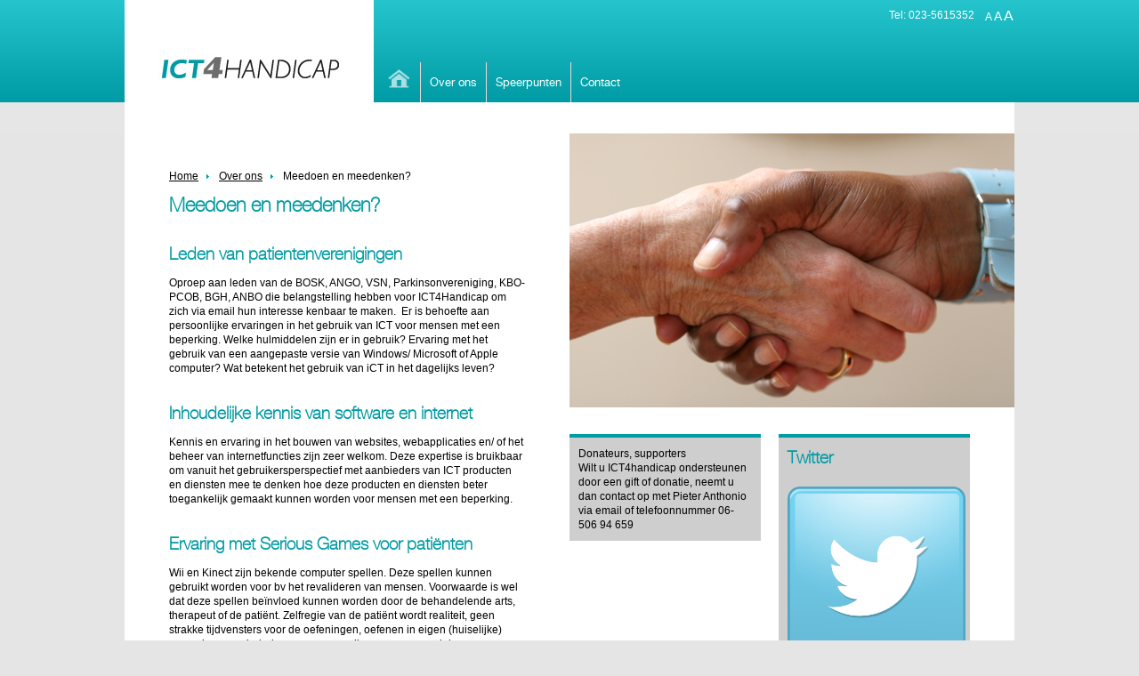

--- FILE ---
content_type: text/html; charset=utf-8
request_url: https://www.ict4handicap.org/over-ons/meedoen-en-meedenken
body_size: 13636
content:
<!DOCTYPE html>
<html id="html1" xmlns="http://www.w3.org/1999/xhtml">
<head><link rel="stylesheet" type="text/css" href="/DXR.axd?r=1_18" />
<meta name="siteisup" content="yes" /><meta name="robots" content="index, follow">
<script src="/content/javascript/jquery-latest.js" type="text/javascript"></script>
<script src="/content/javascript/jquery.watermark.min-latest.js" type="text/javascript"></script>
<script src="/content/javascript/GeneralCMS.js" type="text/javascript"></script>
<link rel="stylesheet" type="text/css" href="/content/style/GeneralCMS.css" />
<link rel="shortcut icon" type="image/x-icon" href="/content/ICT4Handicap/images/favicon.ico" />
<link rel="apple-touch-icon" href="/content/ICT4Handicap/images/apple-touch-icon.png" />
<link rel="apple-touch-icon" sizes="72x72" href="/content/ICT4Handicap/images/apple-touch-icon-72x72.png" />
<link rel="apple-touch-icon" sizes="114x114" href="/content/ICT4Handicap/images/apple-touch-icon-114x114.png" />

<link rel="stylesheet" type="text/css" href="/content/style/screen.min.css" />
<link rel="stylesheet" type="text/css" href="/content/ICT4Handicap/style/ICT4Handicap.min.css?today=22012014" />
<link rel="stylesheet" type="text/css" href="/content/javascript/shadowbox/shadowbox.css" media="screen" />

<script type="text/javascript" src="/content/ICT4handicap/javascript/custom.js"></script>
<script type="text/javascript" src="/content/javascript/custom.min.js"></script>
<script type="text/javascript" src="/content/javascript/jwplayer.min.js"></script>
<script type="text/javascript" src="/content/javascript/shadowbox/shadowbox.js"></script>

<script src="https://cdn.aally.app/js/bootstrap.js" async></script>

    <script type="text/javascript">
        $(function () {
            var windowname = GetWindowName();
            var parentGuid = 0;

            if (WindowNameHasJsonInfo()) {
                parentGuid = GetParentVarFromWindowName();
                $('#parentGuidId').val(parentGuid);
            } else {
                $('#parentGuidId').val('00000000-0000-0000-0000-000000000000');
            }

            window.name = '{"windowname":"' + windowname + '","parentGuid":"' + $('#pageGuidId').val() + '"}';
        });

        function WindowNameHasJsonInfo() {
            var obj = jQuery.parseJSON(window.name);
            return obj != null;
        }

        function GetWindowName() {
            if (WindowNameHasJsonInfo()) {
                var obj = jQuery.parseJSON(window.name);
                return obj.windowname;
            } else {
                return window.name;
            }
        }

        function GetParentVarFromWindowName() {
            var obj = jQuery.parseJSON(window.name);

            if(obj.parentGuid != null)
            {
                return obj.parentGuid;
            }

            return "";
        }


        //Hide the loadingPanel after the page is loaded
        function pageLoadedHandler(sender, args) {
            LoadingPanel.Hide();

            var containerID = document.getElementById('ValidatorUpdateDisplayDiv');
            var newScript = document.createElement('script');
            newScript.type = 'text/javascript';
            newScript.src = '/content/javascript/validatorupdatedisplaydiv.js';
            containerID.appendChild(newScript);
        }

        //User load2() instead of load() because of jqeury also uses the load() function.
        function load2() {
            Sys.WebForms.PageRequestManager.getInstance().add_pageLoaded(pageLoadedHandler);
        }        
    </script>
<link href="/WebResource.axd?d=-4FkpbieDiILyCXIQa1M3Kc9LyPVaVRZY_REJY8svS07BCr1KU_1krP5eCkWjaD3qSa3ij7LQ3sHguL2FA058Bt084S1pzUwzM-gi50Pm7zIM3jdOvmopktmQOaombXftXE-KA2&amp;t=634723443960000000" type="text/css" rel="stylesheet" /><title>
	Meedoen en meedenken? | ICT4Handicap
</title><meta name="description" content="Oproep aan leden van de BOSK, ANGO  die belangstelling hebben voor ICT4Handicap om zich via email hun interesse kenbaar te maken. " /><style type="text/css">
	.ctl08_TreeView1_0 { text-decoration:none; }

</style></head>
<body onload="load2()" onunload="HandleClose()" class="">
    <form method="post" action="/over-ons/meedoen-en-meedenken" onsubmit="javascript:return WebForm_OnSubmit();" id="form1">
<div class="aspNetHidden">
<input type="hidden" name="__EVENTTARGET" id="__EVENTTARGET" value="" />
<input type="hidden" name="__EVENTARGUMENT" id="__EVENTARGUMENT" value="" />

</div>

<script type="text/javascript">
//<![CDATA[
var theForm = document.forms['form1'];
if (!theForm) {
    theForm = document.form1;
}
function __doPostBack(eventTarget, eventArgument) {
    if (!theForm.onsubmit || (theForm.onsubmit() != false)) {
        theForm.__EVENTTARGET.value = eventTarget;
        theForm.__EVENTARGUMENT.value = eventArgument;
        theForm.submit();
    }
}
//]]>
</script>


<script src="/WebResource.axd?d=hfJY8Rc2sFAye8v47wmBmgrQ0O9aHSgUW2SzH6exGeTdlg_jhGBA7COZ98BgTWglQhaoi8cCLoVjoghxDpn5pNUwDX01&amp;t=638901608248157332" type="text/javascript"></script>


<script type="text/javascript">
//<![CDATA[
function HandleClose() {}//]]>
</script>

<script src="/WebResource.axd?d=FcfVZKFjmyMNMtTYYeKAu0mvr49_Q5xoKNuls-BuBRfv14_u7e8VVbPzW8RmmCxyj9dWWUf1MrOYcKRxufVThgN5p5IRt1vHa8ZDJhwZQ4-8bGHN6AiFXAC_3of4z4ygjFQnew2&amp;t=634723443960000000" type="text/javascript"></script>
<script src="/WebResource.axd?d=ynLp4OAX4YwAwkF2Fikazga31sS23dnajIMOSV0OgYxW3jOlAm7rkxqsbKM42VjNfn5djJD3CkXmrybDf80CjdV9Mr10afYhlY9pjWpPJJqXRAse0aUGCkCTpIi9sfiyxJ3a_A2&amp;t=634723443960000000" type="text/javascript"></script><link href="/WebResource.axd?d=MmS6KzbLueoMQEzk0ETUpOqccgcGMyNaEklzDd5NnIvYRIpXPVJB5i4ejwq3lON3WIn_zPo58-H509UL364jMGUya8L8-uVaypVJsZRWs64MoYHLj-AeilPCk7ctNnFESzm0LA2&t=634723443960000000" type="text/css" rel="stylesheet"></link>
<script type="text/javascript">
//<![CDATA[
var __cultureInfo = {"name":"nl-NL","numberFormat":{"CurrencyDecimalDigits":2,"CurrencyDecimalSeparator":",","IsReadOnly":false,"CurrencyGroupSizes":[3],"NumberGroupSizes":[3],"PercentGroupSizes":[3],"CurrencyGroupSeparator":".","CurrencySymbol":"€","NaNSymbol":"NaN","CurrencyNegativePattern":12,"NumberNegativePattern":1,"PercentPositivePattern":0,"PercentNegativePattern":0,"NegativeInfinitySymbol":"-∞","NegativeSign":"-","NumberDecimalDigits":2,"NumberDecimalSeparator":",","NumberGroupSeparator":".","CurrencyPositivePattern":2,"PositiveInfinitySymbol":"∞","PositiveSign":"+","PercentDecimalDigits":2,"PercentDecimalSeparator":",","PercentGroupSeparator":".","PercentSymbol":"%","PerMilleSymbol":"‰","NativeDigits":["0","1","2","3","4","5","6","7","8","9"],"DigitSubstitution":1},"dateTimeFormat":{"AMDesignator":"","Calendar":{"MinSupportedDateTime":"\/Date(-62135596800000)\/","MaxSupportedDateTime":"\/Date(253402297199999)\/","AlgorithmType":1,"CalendarType":1,"Eras":[1],"TwoDigitYearMax":2029,"IsReadOnly":false},"DateSeparator":"-","FirstDayOfWeek":1,"CalendarWeekRule":2,"FullDateTimePattern":"dddd d MMMM yyyy HH:mm:ss","LongDatePattern":"dddd d MMMM yyyy","LongTimePattern":"HH:mm:ss","MonthDayPattern":"d MMMM","PMDesignator":"","RFC1123Pattern":"ddd, dd MMM yyyy HH\u0027:\u0027mm\u0027:\u0027ss \u0027GMT\u0027","ShortDatePattern":"d-M-yyyy","ShortTimePattern":"HH:mm","SortableDateTimePattern":"yyyy\u0027-\u0027MM\u0027-\u0027dd\u0027T\u0027HH\u0027:\u0027mm\u0027:\u0027ss","TimeSeparator":":","UniversalSortableDateTimePattern":"yyyy\u0027-\u0027MM\u0027-\u0027dd HH\u0027:\u0027mm\u0027:\u0027ss\u0027Z\u0027","YearMonthPattern":"MMMM yyyy","AbbreviatedDayNames":["zo","ma","di","wo","do","vr","za"],"ShortestDayNames":["zo","ma","di","wo","do","vr","za"],"DayNames":["zondag","maandag","dinsdag","woensdag","donderdag","vrijdag","zaterdag"],"AbbreviatedMonthNames":["jan","feb","mrt","apr","mei","jun","jul","aug","sep","okt","nov","dec",""],"MonthNames":["januari","februari","maart","april","mei","juni","juli","augustus","september","oktober","november","december",""],"IsReadOnly":false,"NativeCalendarName":"Gregoriaanse kalender","AbbreviatedMonthGenitiveNames":["jan","feb","mrt","apr","mei","jun","jul","aug","sep","okt","nov","dec",""],"MonthGenitiveNames":["januari","februari","maart","april","mei","juni","juli","augustus","september","oktober","november","december",""]},"eras":[1,"n.Chr.",null,0]};//]]>
</script>

<script src="/ScriptResource.axd?d=xCcCscIsLHcP5MDNqJKwhGYY8y0li3UDkpTMdJxOyPLxpllYc64T3njvYHXqYzB4OyHc_PYHMGOEVeDKjs3D9AC5oDNnQ2lzQUjMAsOhfy_nLQKOiN-CR2Usqs1-3IiZWacNHg2&amp;t=f2cd5c5" type="text/javascript"></script>
<script type="text/javascript">
//<![CDATA[
if (typeof(Sys) === 'undefined') throw new Error('ASP.NET Ajax client-side framework failed to load.');
//]]>
</script>

<script src="/ScriptResource.axd?d=tsURLPGL42-RykIJ_sbXFmnUt-PpT4iVK_-rG-0Ke07CjYyrx-x3hNrm3EE3fVi0EIQdbLWWXlCKjq8FV2bczPLGPEAyIKOruBBKmyjZIgGjsSD0Xox2lTkOr1PrdwCZBLIngw2&amp;t=f2cd5c5" type="text/javascript"></script>
<script type="text/javascript">
//<![CDATA[
function WebForm_OnSubmit() {
document.getElementById('ctl21').value = GetViewState__AspNetTreeView('ctl08_TreeView1_UL');
return true;
}
//]]>
</script>

    <input type="hidden" name="pageGuidId" id="pageGuidId" value="45bd05e7-b7af-477e-bf20-3c70c14881c4" />
    <input type="hidden" name="parentGuidId" id="parentGuidId" />
    <script type="text/javascript">
//<![CDATA[
Sys.WebForms.PageRequestManager._initialize('ctl02', 'form1', [], [], [], 90, '');
//]]>
</script>

    <input type="hidden" name="hf_elapsedLoadTime" value="#REPLACELOADTIMEATRENDER#" />
    <script id="dxis_1254082715" src="/DXR.axd?r=1_49" type="text/javascript"></script><script id="dxis_447513650" src="/DXR.axd?r=1_22" type="text/javascript"></script>
<script id="dxss_1678263565" type="text/javascript">
<!--
window.__aspxServerFormID = 'form1';
window.__aspxEmptyImageUrl = '/DXR.axd?r=1_16';
//-->
</script>

<table class="dxlpLoadingPanel" cellspacing="0" cellpadding="0" id="ctl03" style="border-collapse:collapse;position:absolute;left:0px;top:0px;z-index:30000;display:none;">
	<tr>
		<td class="dx" style="padding-right:8px;"><img src="/DXR.axd?r=1_10" alt="" align="middle" /></td><td class="dx" style="padding-left:0px;"><span id="ctl03_TL">Loading...</span></td>
	</tr>
</table><div id="ctl03_LD" class="dxlpLoadingDiv" style="left:0px;top:0px;z-index:29999;display:none;position:absolute;">

</div><script id="dxss_634135727" type="text/javascript">
<!--

var dxo = new ASPxClientLoadingPanel('ctl03');
window['LoadingPanel'] = dxo;
dxo.InlineInitialize();

//-->
</script>

    
    
    <!-- facebook like button script -->
<div id="fb-root"></div>
<script>
    (function (d, s, id) {
    var js, fjs = d.getElementsByTagName(s)[0];
    if (d.getElementById(id)) return;
    js = d.createElement(s); js.id = id;
    js.src = "//connect.facebook.net/nl_NL/all.js#xfbml=1";
    fjs.parentNode.insertBefore(js, fjs);
    } (document, 'script', 'facebook-jssdk'));
</script>
<!-- //facebook like button script -->
<!--[if lt IE 7]>		<div class="siteContainer no-js lt-ie9 lt-ie8 lt-ie7">	<![endif]-->
<!--[if IE 7]>		<div class="siteContainer   no-js lt-ie9 lt-ie8">	<![endif]-->
<!--[if IE 8]>		<div class="siteContainer  no-js lt-ie9">			<![endif]-->
<!--[if IE 9]>		<div class="siteContainer  no-js ie9">			<![endif]-->
<!--[if gt IE 9]><!-->	<div class="siteContainer no-js">				<!--><![endif]-->
            <!-- Header -->
            <div id="Header">
                <div class="inner">
                    <div class="row row1 clearfix">
                        <div class="col col1">
                            <!-- Logo -->
                            <div id="logo-cont">
                                <a href="/" id="logo"></a>
                            </div>
                            <!-- //Logo -->
                        </div>
                        <div class="col col2">
                            <div class="row row1">
                                <!-- Telephone -->
                                <div id="Telephone">
                                    


<p>
	Tel: 023-5615352</p>



                                </div>
                                <!-- //Telephone -->

                                <!-- Language -->
                                <div id="Language">
                                    

                                </div>
                                <!-- //Language -->
                            </div>
                            <div class="row row2">
                                <!-- Menu -->
                                <div id="Menu">
                                    
<div class="AspNet-TreeView" id="ctl08_TreeView1">
		<ul id="ctl08_TreeView1_UL">
			<li class="AspNet-TreeView-Root AspNet-TreeView-Leaf">
				<a href="https://www.ict4handicap.org">
					Home</a>
			</li>
			<li class="AspNet-TreeView-Root AspNet-TreeView-ChildSelected">
				<a href="https://www.ict4handicap.org/over-ons">
					Over ons</a>
				<ul>
					<li class="AspNet-TreeView-Leaf">
						<a href="https://www.ict4handicap.org/over-ons/prioriteiten">
							Prioriteiten</a>
					</li>
					<li class="AspNet-TreeView-Leaf">
						<a href="https://www.ict4handicap.org/over-ons/het-hulpmiddel-ict">
							Het hulpmiddel ICT</a>
					</li>
					<li class="AspNet-TreeView-Leaf">
						<a href="https://www.ict4handicap.org/over-ons/deelnemende-organisaties">
							Deelnemende organisaties</a>
					</li>
					<li class="AspNet-TreeView-Leaf AspNet-TreeView-Selected">
						<a href="https://www.ict4handicap.org/over-ons/meedoen-en-meedenken">
							Meedoen en meedenken?</a>
					</li>
					<li class="AspNet-TreeView-Leaf">
						<a href="https://www.ict4handicap.org/over-ons/bestuursleden-en-vrijwilligers">
							Bestuursleden & Vrijwilligers</a>
					</li>
					<li class="AspNet-TreeView-Leaf">
						<a href="https://www.ict4handicap.org/over-ons/anbi">
							ANBI</a>
					</li>
					<li class="AspNet-TreeView-Leaf">
						<a href="https://www.ict4handicap.org/content/user/2/files/Getekende%20jaarrekening%20met%20controleverklaring.pdf">
							Jaarrekening 2015 - 2016</a>
					</li>
					<li class="AspNet-TreeView-Leaf">
						<a href="https://www.ict4handicap.org/content/user/2/files/00-Gewaarmerktejaarrekening2018metcontroleverklaring-getekend.pdf">
							Jaarrekening 2018</a>
					</li>
					<li class="AspNet-TreeView-Leaf">
						<a href="https://www.ict4handicap.org/content/user/2/files/Gewaarmerktejaarrekening2019ICT4Handicapinclcontroleverklaring-getekend.pdf">
							Jaarrekening 2019</a>
					</li>
					<li class="AspNet-TreeView-Leaf">
						<a href="https://www.ict4handicap.org/content/user/2/files/Stichting%20ICT4Handicap%20jaarverslag%202022.pdf">
							Jaarverslag 2022</a>
					</li>
					<li class="AspNet-TreeView-Leaf">
						<a href="https://www.ict4handicap.org/over-ons/ict4handicap--disclaimer">
							Disclaimer</a>
					</li>
					<li class="AspNet-TreeView-Leaf">
						<a href="https://www.ict4handicap.org/content/user/2/files/Stichting%20ICT4Handicap%20jaarverslag%202023.pdf">
							Jaarverslag 2023</a>
					</li>
				</ul>
			</li>
			<li class="AspNet-TreeView-Root">
				<a href="https://www.ict4handicap.org/speerpunten">
					Speerpunten</a>
				<ul>
					<li class="AspNet-TreeView-Leaf">
						<a href="https://www.ict4handicap.org/speerpunten/maatschappelijk-en-politiek">
							Maatschappelijk en politiek</a>
					</li>
					<li class="AspNet-TreeView-Leaf">
						<a href="https://www.ict4handicap.org/speerpunten/kwaliteit-van-leven">
							Kwaliteit van leven</a>
					</li>
				</ul>
			</li>
			<li class="AspNet-TreeView-Root AspNet-TreeView-Leaf">
				<a href="https://www.ict4handicap.org/contact">
					Contact</a>
			</li>
		</ul>

</div>
                                </div>
                                <!-- //Menu -->
                            </div>
                        </div>
                    </div>
                </div>
            </div>
            <!-- //Header -->
    
            <!-- Content -->
            <div id="Content">
                <!-- Separator -->
                <div id="Separator">
                    <div class="inner">
                    </div>
                </div>
                <!-- Separator -->
        
                <!-- Content1 -->
                <div id="Content1">
                    <div class="inner clearfix">
                        <div class="row row1">
                            <div class="inner clearfix">
                                <div class="col col1">
                                    <div class="inner">
                                        
        <div id="Breadcrumbs">
            <a id="ctl09_repBreadcrum_ctl00_lnkHome" href="https://www.ict4handicap.org">Home</a>
            
    
        <a id="ctl09_repBreadcrum_ctl01_lnk" href="https://www.ict4handicap.org/over-ons">Over ons</a>
        
        
    
        
        
        <span id="ctl09_repBreadcrum_ctl02_txtCurrentPageName">Meedoen en meedenken?</span>
    
        <div class="clear">
            &nbsp;</div>
        </div>
    


                                        


<h1>
	Meedoen en meedenken?</h1>
<h2>
	Leden van patientenverenigingen</h2>
<p>
	Oproep aan leden van de BOSK, ANGO, VSN, Parkinsonvereniging, KBO-PCOB, BGH, ANBO die belangstelling hebben voor ICT4Handicap om zich via email hun interesse kenbaar te maken.  Er is behoefte aan persoonlijke ervaringen in het gebruik van ICT voor mensen met een beperking. Welke hulmiddelen zijn er in gebruik? Ervaring met het gebruik van een aangepaste versie van Windows/ Microsoft of Apple computer? Wat betekent het gebruik van iCT in het dagelijks leven?</p>
<h2>
	Inhoudelijke kennis van software en internet</h2>
<p>
	Kennis en ervaring in het bouwen van websites, webapplicaties en/ of het beheer van internetfuncties zijn zeer welkom. Deze expertise is bruikbaar om vanuit het gebruikersperspectief met aanbieders van ICT producten en diensten mee te denken hoe deze producten en diensten beter toegankelijk gemaakt kunnen worden voor mensen met een beperking.</p>
<h2>
	Ervaring met Serious Games voor patiënten</h2>
<p>
	Wii en Kinect zijn bekende computer spellen. Deze spellen kunnen gebruikt worden voor bv het revalideren van mensen. Voorwaarde is wel dat deze spellen beïnvloed kunnen worden door de behandelende arts, therapeut of de patiënt. Zelfregie van de patiënt wordt realiteit, geen strakke tijdvensters voor de oefeningen, oefenen in eigen (huiselijke) omgeving, vermindering van vervoer zijn een paar voordelen.</p>
<p>
	<a href="http://www.flickr.com/photos/verenigingbosk/8115667155/in/photostream/" target="_blank">Bekijk de foto's</a></p>



                                    </div>
                                </div>
                                <div class="col col2">
                                    <div class="inner">
                                        <div class="row row1">
                                            

<div class="imageHolder">

<p>
	<img alt="" src="/content/user/2/images/shaking_hands500x308.png" style="width: 500px; height: 308px;" /></p>


</div>

                                        </div>                               
                                        <div class="row row2">
                                            <div class="col col1">
                                                <div class="inner clearfix">
                                                    

<div class="infoBlock clearfix">
                                        <div class="inner">
                                            <div class="description">
                                                
<p>
 Donateurs, supporters</p>
<p>
 Wilt u ICT4handicap ondersteunen door een gift of donatie, neemt u dan contact op met Pieter Anthonio via email of telefoonnummer 06-506 94 659</p>


                                            </div>
                                            <div class="link">
                                                


                                            </div>
                                        </div>
                                    </div>

                                                </div>
                                            </div>
                                            <div class="col col2">
                                                <div class="inner clearfix">
                                                    

<div class="infoBlock clearfix">
                                        <div class="inner">
                                            <div class="description">
                                                
<h2>
	Twitter</h2>
<p>
	<a href="http://twitter.com/@ict4info" target="_blank"><img alt="" src="/content/user/2/images/bird_twitter_new_square.png" style="width: 200px; height: 203px;" /></a></p>


                                            </div>
                                            <div class="link">
                                                


                                            </div>
                                        </div>
                                    </div>

                                                </div>
                                            </div>
                                        </div>
                                    </div>
                                </div>
                            </div>
                        </div>
                    </div>
                </div>
                <!-- //Content1 -->
            </div>
            <!-- //Content -->

            <!-- Footer -->
            <div id="Footer">
                <div class="inner clearfix">
                    

<div class="row row1">
	<div class="col col1">
		
<ul>
	<li>
		<a href="https://www.protagonist.nl/" target="_blank">Protagonist</a></li>
	<li>
		<a href="http://www.ninedesign.nl/" target="_blank">Number Nine Design</a></li>
	<li>
		<a href="http://pangaea.nl">P</a><a href="http://pangaea.nl">angaea</a></li>
	<li>
		<a href="http://novitarius.nl">Novitarius</a></li>
	<li>
		<a href="http://shadana.nl">Shadana</a></li>
</ul>

        
	</div>
	<div class="col col2">
		
<p>
	<a href="https://www.ict4handicap.org/sitemap">Sitemap</a></p>


	</div>
	<div class="col col4">
		
<p>
 <span style="color: rgb(142, 140, 135);"><strong>ICT4Handicap</strong><br />
 Annahoeve 3<br />
 2131 MX Hoofddorp<br />
 <strong>Tel: </strong>023-5615352</span></p>
<p>
 <span style="color: rgb(142, 140, 135);"><strong>E-mail:</strong> <a href="mailto:info@ict4handicap.org">info@ict4handicap.org</a></span></p>


	</div>
	<div class="col col5">
		<div class="real">
			


		</div>
		<div class="copy">
			


		</div>
	</div>
</div>
<div class="row row2">
	<!-- Facebook like button -->
	<div class="fb-like" data-href="http://www.kortingisleuk.nl" data-send="false" data-layout="button_count"
	data-width="450" data-show-faces="true" data-font="arial">
	</div>
       <div class="fb-button-overlay"></div>
	<!-- //Facebook like button -->
	<!-- SocialMedia -->
	<div id="SocialMedia">
		
<ul>
	<li class="twitter">
		   <a href="https://twitter.com/@ict4info" target="_blank" title="Twitter">Twitter</a></li>
</ul>


	</div>
	<!-- //SocialMedia -->
	<div class="col col1">
		
<p>
	<span style="color:#696969;">made by </span><a href="http://www.pangaea.nl" target="_blank"><span style="color:#696969;">PANGAEA Internet Marketing</span></a></p>


	</div>
</div>

                </div>
            </div>
            <!-- //Footer -->
        </div>

<script type="text/javascript">
	var customWatermarks = {
		name 		: 'Uw naam',
		email 		: 'E-mailadres',
		phonenumber : 'Telefoonnummer',
		question	: 'Opmerking'
	};
</script>
            <script type="text/javascript">
                var _gaq = _gaq || [];
  _gaq.push(['_setAccount', 'UA-47852238-1']); //Master
  _gaq.push(['_setDomainName', 'none']);
  _gaq.push(['_setAllowLinker', true]); 
  _gaq.push(['_trackPageview']);

  (function() {
    var ga = document.createElement('script'); ga.type = 'text/javascript'; ga.async = true;
    ga.src = ('https:' == document.location.protocol ? 'https://ssl' : 'http://www') + '.google-analytics.com/ga.js';
    var s = document.getElementsByTagName('script')[0]; s.parentNode.insertBefore(ga, s);
  })();
            </script>
        
    <div>
	<input type="hidden" name="ctl21" id="ctl21" />
</div>
<div class="aspNetHidden">

	<input type="hidden" name="__VIEWSTATEGENERATOR" id="__VIEWSTATEGENERATOR" value="C6699AA2" />
	<input type="hidden" name="__EVENTVALIDATION" id="__EVENTVALIDATION" value="/wEdAARqZXcOkjrIZCF6okITDxZVLUXhfIbasiuWiNazmWJrNDesNMqySj/cK511MVA2tBLtCj7b5cevKNBASgW0vjXPAvhE99QDHnr815il3lnLyXaWNNM=" />
</div>

<script type="text/javascript">
//<![CDATA[
var useKeepAlive = true;var PageId = '384';var SessionGuid = '9d407557-0ed0-4373-945c-27fcb5617172';var PageRequestGuid = '45bd05e7-b7af-477e-bf20-3c70c14881c4';var subsiteUrl = 'https://www.ict4handicap.org';var rootUrl = 'https://www.ict4handicap.org';var currentPageSubsiteUrl = 'https://www.ict4handicap.org';var currentPageId = '384';var isLoggedIn = false;//]]>
</script><input type="hidden" name="__VIEWSTATE" id="__VIEWSTATE" value="/[base64]" />
</form>
    <div id="ValidatorUpdateDisplayDiv"></div>
</body>
</html>


--- FILE ---
content_type: text/html; charset=utf-8
request_url: https://www.ict4handicap.org/content/javascript/GeneralCMS.js
body_size: 995
content:
var backoffice = false;

$(document).ready(function () {
    checkIfFormIsSubmitted();
	
	if ($('div.controlBorder').length > 0)
	{
		$('body').addClass('backoffice');
		backoffice = true;
	}

    keepAlive();
    capsLockCheck();
});

function keepAlive() {
    //call callKeepAlive every 5 minutes
    if (useKeepAlive) {
        setInterval("callKeepAlive()", 5000 * 60);
    }
}

function callKeepAlive() {
    $.ajax({
        type: "GET",
        url: "/handlers/keepalive.ashx"
    });
}

//CMS-282 - Wouter Dirks - 06-10-2010
function checkIfFormIsSubmitted() {
    $('form').submit(function () {
        if ($('form').attr("isSubmitted")) {
            return false;
        }

        //CMS-441 - Wouter Dirks - 14-10-2010 - Page_IsValid is sometimes undefined
        if (typeof(Page_IsValid) != "undefined" && Page_IsValid) {
            $('form').attr("isSubmitted", true);
        }
    });
}

function capsLockCheck() {
    // Caps lock check
    if ($('.capsLockMessage').length > 0 && $('input[type="password"]').length > 0) {
        $('input[type="password"]').focus(function () {
            $(this).keypress(function (e) {
                e = e || window.event;

                // We need alphabetic characters to make a match.
                var character = String.fromCharCode(e.keyCode | e.which);
                if (character.toUpperCase() === character.toLowerCase()) {
                    return;
                }

                // SHIFT doesn't usually give us a lowercase character. Check for this
                // and for when we get a lowercase character when SHIFT is enabled. 
                if ((e.shiftKey && character.toLowerCase() === character) ||
					(!e.shiftKey && character.toUpperCase() === character)) {
                    $(this).parents('div.customForm').find('.capsLockMessage').show();
                } else {
                    $(this).parents('div.customForm').find('.capsLockMessage').hide();
                }
            });
        });
    }
}

function passwordStrength(password, resultClientId, score0, score1, score2, score3, score4) 
{
	var desc = new Array();
	desc[0] = score0;
	desc[1] = score1;
	desc[2] = score2;
	desc[3] = score3;
	desc[4] = score4;

	var score = 0;

	if (password.match(/[a-z]/)) score++;
	if (password.match(/[A-Z]/)) score++;
	if (password.match(/\d+/)) score++;
	if (password.match(/.[!,@,#,$,%,^,&,*,?,_,~,-,(,)]/)) score++;

	document.getElementById(resultClientId).innerHTML = desc[score];
	
	//set the color
	if (score == 0)
	{
		document.getElementById(resultClientId).style.color="#465865";
	}
	if (score == 1)
	{
		document.getElementById(resultClientId).style.color="#ff0000";
	}
	if (score == 2)
	{
		document.getElementById(resultClientId).style.color="#ff6600";
	}
	if (score == 3)
	{
		document.getElementById(resultClientId).style.color="#8ea300";
	}
	if (score == 4)
	{
		document.getElementById(resultClientId).style.color="#23a300";
	}
}

--- FILE ---
content_type: text/html; charset=utf-8
request_url: https://www.ict4handicap.org/content/ICT4handicap/javascript/custom.js
body_size: 720
content:
$('document').ready(function(){
	addFontSize();
});

function addFontSize(){
	var fontSizeContainer = $('<div></div>').addClass('fontSize'),
		alreadySetSize = readCookie('fontSize') || 'size1';
		
	fontSizeContainer.append('<span class="size size1">A</span>');
	fontSizeContainer.append('<span class="size size2">A</span>');
	fontSizeContainer.append('<span class="size size3">A</span>');
	fontSizeContainer.appendTo('#Header .inner');
	
	fontSizeContainer.find('.size').click(function(){
		$('body').removeClass('size1 size2 size3').addClass('size' + ($(this).index() + 1));
		createCookie('fontSize', 'size' + ($(this).index() + 1), 1);
		equalizeHeights('.infoBlocks .infoBlock .description');
	});
	
	$('body').removeClass('size1 size2 size3').addClass(alreadySetSize);
	
	// CH	4-6-2012
	// Create cookie: Name var, Value var, Expiration
	function createCookie(name, value, days)
	{
		var date,
		expires = "";
		
		if (days)
		{
			// Date is current date
			date = new Date();
			
			// Add days to current date (24 hours * 60 minutes * 60 seconds * 1000 miliseconds)
			date.setTime(date.getTime() + (days * 24 * 60 * 60 * 1000));
			
			// Set expiration
			expires = "; expires=" + date.toGMTString();
		}
		
		// Set cookie
		document.cookie = name + "=" + value + expires + "; path=/";
	}

	// Read cookie: Name var
	function readCookie(name)
	{
		var nameEQ = name + "=",	
		cookieData = document.cookie.split(';'),
		iCookie,
		singleCookie;
		
		// Check cookies array
		for (iCookie = 0; iCookie < cookieData.length; iCookie++)
		{
			// Get single cookie and trim
			singleCookie = $.trim(cookieData[iCookie]);
			
			// Return cookie value if found
			if (singleCookie.indexOf(nameEQ) == 0)
			{
				return singleCookie.substring(nameEQ.length, singleCookie.length);
			}
		}
		
		// Return null if cookie not found
		return null;
	}

	// Erase cookie: Name var
	function eraseCookie(name)
	{
		// Call create cookie with negative expiration, resulting in removal
		createCookie(name, "", -1);
	}
}

--- FILE ---
content_type: text/html; charset=utf-8
request_url: https://www.ict4handicap.org/content/javascript/custom.min.js
body_size: 1345
content:
$(document).ready(function(){slider();video();infoBlocks();survey();watermarks();equalizeHeights(".infoBlocks .infoBlock .description");socialIcons();$(".no-js").removeClass("no-js");$('.SurveyContainer input[type="submit"]').click(function(){setTimeout(handleErrors,100)});if(backoffice==true){$(".SubTemplate").addClass("clearfix")}logoBar()});function equalizeHeights(b){var c=50;var a=$(b).length;if(a<2){return false}$(b).each(function(){$(this).removeAttr("style");var e=$(this).height()+parseFloat($(this).css("padding-top"))+parseFloat($(this).css("padding-bottom"));c=(e>c)?e:c;a--;if(a==0){d()}});function d(){$(b).each(function(){var e=c-parseFloat($(this).css("padding-top"))-parseFloat($(this).css("padding-bottom"));$(this).css("height",e+"px")})}}function watermarks(){if(typeof customWatermarks==="undefined"){}else{$("div.formOfferte .sectionitemblock input").eq(2).watermark(customWatermarks.name);$("div.formOfferte .sectionitemblock input").eq(3).watermark(customWatermarks.email);$("div.formOfferte .sectionitemblock input").eq(4).watermark(customWatermarks.phonenumber);$("div.formOfferte textarea").watermark(customWatermarks.question)}}function logoBar(){var a=$("div#Footer .col5 .real ul li");a.each(function(d){var c=$(this),b=c.find("a");b.eq(1).hide();$(this).hover(function(){b.eq(1).show();b.eq(0).hide()},function(){b.eq(0).show();b.eq(1).hide()})})}function socialIcons(){var a=$("div#SocialMedia ul li");a.hover(function(){$(this).addClass("color")},function(){$(this).removeClass("color")});$(".fb-button-overlay, .fb-like, .fb_edge_widget_with_comment fb_iframe_widget").mouseenter(function(){$(".fb-button-overlay").hide()}).mouseleave(function(){$(".fb-button-overlay").show()})}function video(){$(".video").not("a").click(function(a){$("a",this).click()});$(".video a").not(".backoffice .video a").each(function(a){$(this).attr("rel","shadowbox;width=601;height=338")});Shadowbox.init()}function slider(){$(".slider").each(function(){var d=$(this).find(".slide");var e=$(this).find(".navigation");var a=10;var b=8000;if(d.length==1){e.hide();d.addClass("active")}if(d.length>1){d.each(function(f){$(this).addClass("slide"+(f+1));e.find("ul").append('<li><a href="#"><span>'+(f+1)+"</span></a></li>")});var c=e.find("ul li").length;e.find("ul li a").click(function(){clearInterval(b);var f=$(this).parent().index();var h=d.eq(f);var g=d.parent().find("div.active");if($(this).parent().hasClass("active")){return false}if(backoffice==true){h=h.parents("div.RowTemplate");g=h.parent().find("div.active")}g.removeClass("active").stop(true).fadeTo(a,0,function(){$(this).hide()});h.addClass("active").show();h.css("opacity",0);h.fadeTo(a,1);e.find("ul li").removeClass("active").eq(f).addClass("active");return false});e.find("ul li a:first").click();$(this).find("div.link a").prepend('<span class="icon"></span>');if(backoffice==false){setInterval(function(){var f=e.find("ul li.active").index();var g=d.parent().find("div.active");if(f<c){f++}if(f==c){f=0}var h=d.eq(f);g.removeClass("active").stop(true).fadeTo(a,0,function(){$(this).hide()});h.addClass("active").show();h.css("opacity",0);h.fadeTo(a,1);e.find("ul li").removeClass("active").eq(f).addClass("active");return false},b)}}})}function infoBlocks(){$(".infoBlock .link a:not(.infoBlock .link .editbutton a)").each(function(){$(this).wrapInner('<span class="text"></span>');$(this).append('<span class="arrowContainer"><span class="arrowRight"></span></span>')});$(".infoBlock .play a:not(.infoBlock .play .editbutton a)").each(function(){$(this).append('<span class="arrowRight"></span>')})}function survey(){$(".SurveyContainer textarea").each(function(){$(this).closest(".sectionitemblock").addClass("textarea")});$(".SurveyContainer .NavNext").each(function(){$(this).append('<span class="arrowContainer"><span class="arrowRight"></span></span>')});$(".numericquestion.question").parent().prev("div").addClass("numericquestionLabel")}function handleErrors(){$(".SurveyContainer .question").each(function(){$(this).find(".error span").each(function(){if($(this).css("display")=="inline"){$(this).css("display","block")}});$(this).find("input, textarea").blur()})};

--- FILE ---
content_type: text/html; charset=utf-8
request_url: https://www.ict4handicap.org/content/javascript/validatorupdatedisplaydiv.js
body_size: 53
content:
function ValidatorUpdateDisplay(val) {
    //alert('Test')
    if (typeof (val.display) == "string") {
        if (val.display == "None") {
            return;
        }
        if (val.display == "Dynamic") {
            val.style.display = val.isvalid ? "none" : "block";
            return;
        }
    }
    if ((navigator.userAgent.indexOf("Mac") > -1) &&
(navigator.userAgent.indexOf("MSIE") > -1)) {
        val.style.display = "block";
    }
    val.style.visibility = val.isvalid ? "hidden" : "visible";
}

--- FILE ---
content_type: text/css
request_url: https://www.ict4handicap.org/DXR.axd?r=1_18
body_size: 4594
content:
/* -- ASPxCallbackPanel -- */
.dxcpLoadingPanel
{
	font: 9pt Tahoma;
	color: #303030;
}
.dxcpLoadingPanel td.dx
{
	white-space: nowrap;
	text-align: center;
	padding: 12px 12px 12px 12px;
}
.dxcpLoadingPanelWithContent
{
	font: 9pt Tahoma;
	color: #303030;
	border: solid 1px #9F9F9F;
	background-color: White;
}
.dxcpLoadingPanelWithContent td.dx
{
	white-space: nowrap;
	text-align: center;
	padding: 12px 12px 12px 12px;
}
.dxcpLoadingDiv
{
	background-color: Gray;
	opacity: 0.01;
	filter:progid:DXImageTransform.Microsoft.Alpha(Style=0, Opacity=1);
}
/* Disabled */
.dxcpDisabled
{
	color: #acacac;
	cursor: default;
}

/* -- ASPxCloudControl -- */
.dxccControl a:hover
{
    text-decoration:underline!important;
}
.dxccControl a
{
	text-decoration:none!important;
	color: #1E3695;	
}
.dxccControl
{
	font-family: Tahoma, Verdana, Arial;
	text-decoration:none;
	color: #1E3695;
	background-color: #FFFFFF;
}
/* Disabled */
.dxccDisabled
{
	color: #808080;
	cursor: default;
}

/* -- ASPxDataView -- */
.dxdvControl 
{
	font: 9pt Tahoma;
	color: black;
}
.dxdvControl td.dxdvCtrl
{
	padding: 12px 40px 12px 40px;
}
.dxdvLoadingPanel
{
	border: solid 1px #9F9F9F;
	background-color: white;
	font: 9pt Tahoma;
	color: #303030;
}
.dxdvLoadingPanel td.dx
{
	white-space: nowrap;
	text-align: center;
	padding: 12px 12px 12px 12px;
}
.dxdvContent
{
}
.dxdvItem, .dxdvFlowItem
{
	font: 9pt Tahoma;
	color: #787878;
	border: solid 1px #A8A8A8;
	background-color: #F0F0F0;
	padding: 12px 12px 12px 14px;
	height: 180px; /*if IE*/
	height: expression("154px");
}
.dxdvFlowItem
{
	float: left;
	overflow: hidden;
}
.dxdvFlowItemsContainer 
{
}
.dxdvEmptyItem
{
	font: 9pt Tahoma;
	color: #787878;
	text-align: left;
	vertical-align: top;
	padding: 12px 12px 12px 14px;
	height: 180px;
	/*if IE*/
	height:expression("154px");
}
.dxdvPagerPanel
{
}
.dxdvEmptyData
{
    color: Gray;
}
/* Disabled */
.dxdvDisabled
{
	color: #808080;
	cursor: default;
}

/* -- ASPxHeadline -- */
.dxhlControl 
{
	font: 10px Verdana;
	color: black;
}
.dxhlContent
{
	font: 8pt Verdana;
	color: black;
} 
.dxhlDate
{
	color: Gray;
	white-space: nowrap;
}
.dxhlHeader
{
	font: 10pt Tahoma;
	color: #464646;
	font-weight: bold;
	line-height: 17px;
}
.dxhlDateHeader
{
	font: 10pt Tahoma;
	color: Gray;
	font-weight: normal;
}
.dxhlLeftPanel
{
	font: 10px Verdana;
	color: black;
}
.dxhlRightPanel
{
	font: 10px Verdana;
	color: black;
}
.dxhlDateLeftPanel
{
	font: 10px Verdana;
	color: Gray;
	white-space: nowrap;
}
.dxhlDateRightPanel
{
	font: 10px Verdana;
	color: Gray;
	white-space: nowrap;
}
.dxhlTailDiv
{
	font: 10px Verdana;
	color: Black;
}
.dxhlTailDiv a
{
	color: #1E3695;
}
.dxhlTailDiv a:hover
{
    text-decoration: none;
}
.dxhlTailDiv a:visited
{
    color: #996085;
}
.dxhlContent a.dxhl
{
	color: #1E3695;
} 
.dxhlContent a.dxhl:hover
{
    text-decoration: none;
}
.dxhlContent a.dxhl:visited
{
    color: #996085;
}
/* Disabled */
.dxhlDisabled
{
	color: #acacac;
	cursor: default;
}

/* -- ASPxLoadingPanel -- */
.dxlpLoadingPanel
{
	font: 9pt Tahoma;
	color: #303030;
	background-color: white;
	border: solid 1px #9F9F9F;
}
.dxlpLoadingPanel td.dx
{
	white-space: nowrap;
	text-align: center;
	padding: 12px 12px 12px 12px;
}
.dxlpLoadingDiv
{
	background-color: #777777;
	opacity: 0.7;
	filter:progid:DXImageTransform.Microsoft.Alpha(Style=0, Opacity=70);
}
/* -- ASPxMenu -- */
.dxmControl 
{
	font: 9pt Tahoma;
	color: black;
}
.dxmControl a, .dxmMenu a, .dxmVerticalMenu a, .dxmSubMenu a
{
	color: black;
	text-decoration: none;
}
.dxmLoadingPanel
{
	font: 9pt Tahoma;
	color: #303030;
}
.dxmLoadingPanel td.dx
{
	white-space: nowrap;
	text-align: center;
	padding: 6px 6px 6px 6px;
}   
.dxmMenu, .dxmVerticalMenu
{
	font: 9pt Tahoma;
	color: black;
	background-color: #F0F0F0;
	border: solid 1px #A8A8A8;
	padding: 2px 2px 2px 2px;
}
.dxmMenuGutter
{
}
.dxmMenuSeparator, .dxmMenuVerticalSeparator
{
	background-color: #A8A8A8;
}
.dxmMenuItem, .dxmMenuItemWithImage, .dxmMenuItemWithPopOutImage, .dxmMenuItemWithImageWithPopOutImage,
.dxmVerticalMenuItem, .dxmVerticalMenuItemWithImage, .dxmVerticalMenuItemWithPopOutImage, .dxmVerticalMenuItemWithImageWithPopOutImage, 
.dxmMenuLargeItem, .dxmMenuLargeItemWithImage, .dxmMenuLargeItemWithPopOutImage, .dxmMenuLargeItemWithImageWithPopOutImage,
.dxmVerticalMenuLargeItem, .dxmVerticalMenuLargeItemWithImage, .dxmVerticalMenuLargeItemWithPopOutImage, .dxmVerticalMenuLargeItemWithImageWithPopOutImage
{
	font: 9pt Tahoma;
	color: black;
	white-space: nowrap;
}
.dxmMenuItem, .dxmMenuItemWithImage
{
	padding-top: 4px;
	padding-right: 8px;
	padding-bottom: 5px;
	padding-left: 8px;
}
.dxmMenuItemWithPopOutImage, .dxmMenuItemWithImageWithPopOutImage
{
	padding-top: 4px;
	padding-right: 6px;
	padding-bottom: 5px;
	padding-left: 8px;
}	
.dxmVerticalMenuItem
{
	padding-top: 4px;
	padding-right: 19px;
	padding-bottom: 5px;
	padding-left: 8px;
}
.dxmVerticalMenuItemWithImage
{
	padding-top: 4px;	
	padding-right: 19px;	
	padding-bottom: 5px;	
	padding-left: 3px;	
}
.dxmVerticalMenuItemWithPopOutImage
{
	padding-top: 4px;	
	padding-right: 6px;	
	padding-bottom: 5px;	
	padding-left: 8px;	
}
.dxmVerticalMenuItemWithImageWithPopOutImage
{
	padding-top: 4px;	
	padding-right: 6px;	
	padding-bottom: 5px;	
	padding-left: 3px;	
}
.dxmMenuLargeItem, .dxmMenuLargeItemWithImage
{
	padding-top: 4px;
	padding-right: 12px;
	padding-bottom: 5px;
	padding-left: 11px;
}
.dxmMenuLargeItemWithPopOutImage, .dxmMenuLargeItemWithImageWithPopOutImage
{
	padding-top: 4px;
	padding-right: 6px;
	padding-bottom: 5px;
	padding-left: 11px;
}
.dxmVerticalMenuLargeItem, .dxmVerticalMenuLargeItemWithImage
{
	padding-top: 6px;
	padding-right: 12px;
	padding-bottom: 7px;
	padding-left: 11px;
}
.dxmVerticalMenuLargeItemWithPopOutImage, .dxmVerticalMenuLargeItemWithImageWithPopOutImage
{
	padding-top: 6px;
	padding-right: 6px;
	padding-bottom: 7px;
	padding-left: 11px;
}
.dxmMenuItemDropDownButton, .dxmMenuLargeItemDropDownButton
{
	padding-right: 5px;
	padding-left: 5px;
}
.dxmVerticalMenuItemDropDownButton, .dxmVerticalMenuLargeItemDropDownButton
{
	padding-right: 5px;
	padding-left: 5px;
}
.dxmMenuItemSelected, .dxmMenuItemSelectedWithImage, .dxmMenuItemSelectedWithPopOutImage, .dxmMenuItemSelectedWithImageWithPopOutImage,
.dxmVerticalMenuItemSelected, .dxmVerticalMenuItemSelectedWithImage, .dxmVerticalMenuItemSelectedWithPopOutImage, .dxmVerticalMenuItemSelectedWithImageWithPopOutImage,
.dxmMenuLargeItemSelected, .dxmMenuLargeItemSelectedWithImage, .dxmMenuLargeItemSelectedWithPopOutImage, .dxmMenuLargeItemSelectedWithImageWithPopOutImage,
.dxmVerticalMenuLargeItemSelected, .dxmVerticalMenuLargeItemWithImageSelected, .dxmVerticalMenuLargeItemSelectedWithPopOutImage, .dxmVerticalMenuLargeItemSelectedWithImageWithPopOutImage
{
	background-color: white;
	border: solid 1px #888888;
}
.dxmMenuItemSelected, .dxmMenuItemSelectedWithImage
{
	padding-top: 3px;
	padding-right: 7px;
	padding-bottom: 4px;
	padding-left: 7px;
}
.dxmMenuItemSelectedWithPopOutImage, .dxmMenuItemSelectedWithImageWithPopOutImage
{
	padding-top: 3px;
	padding-right: 5px;
	padding-bottom: 4px;
	padding-left: 7px;
}	
.dxmVerticalMenuItemSelected
{
	padding-top: 3px;
	padding-right: 18px;
	padding-bottom: 4px;
	padding-left: 7px;
}
.dxmVerticalMenuItemSelectedWithImage
{
	padding-top: 3px;	
	padding-right: 18px;	
	padding-bottom: 4px;	
	padding-left: 2px;	
}
.dxmVerticalMenuItemSelectedWithPopOutImage
{
	padding-top: 3px;	
	padding-right: 5px;	
	padding-bottom: 4px;	
	padding-left: 7px;	
}
.dxmVerticalMenuItemSelectedWithImageWithPopOutImage
{
	padding-top: 3px;	
	padding-right: 5px;	
	padding-bottom: 4px;	
	padding-left: 2px;	
}
.dxmMenuLargeItemSelected, .dxmMenuLargeItemSelectedWithImage
{
	padding-top: 3px;
	padding-right: 11px;
	padding-bottom: 4px;
	padding-left: 10px;
}
.dxmMenuLargeItemSelectedWithPopOutImage, .dxmMenuLargeItemSelectedWithImageWithPopOutImage
{
	padding-top: 3px;
	padding-right: 5px;
	padding-bottom: 4px;
	padding-left: 10px;
}
.dxmVerticalMenuLargeSelectedItem, .dxmVerticalMenuLargeSelectedItemWithImage
{
	padding-top: 5px;
	padding-right: 11px;
	padding-bottom: 6px;
	padding-left: 10px;
}
.dxmVerticalMenuLargeItemSelectedWithPopOutImage, .dxmVerticalMenuLargeItemSelectedWithImageWithPopOutImage
{
	padding-top: 5px;
	padding-right: 5px;
	padding-bottom: 6px;
	padding-left: 10px;
}
.dxmMenuItemDropDownButtonSelected, .dxmMenuLargeItemDropDownButtonSelected
{
	padding-right: 4px;
	padding-left: 4px;
}
.dxmVerticalMenuItemDropDownButtonSelected, .dxmVerticalMenuLargeItemDropDownButtonSelected
{
	padding-right: 4px;
	padding-left: 4px;
}
.dxmMenuItemChecked, .dxmMenuItemCheckedWithImage, .dxmMenuItemCheckedWithPopOutImage, .dxmMenuItemCheckedWithImageWithPopOutImage,
.dxmVerticalMenuItemChecked, .dxmVerticalMenuItemCheckedWithImage, .dxmVerticalMenuItemCheckedWithPopOutImage, .dxmVerticalMenuItemCheckedWithImageWithPopOutImage,
.dxmMenuLargeItemChecked, .dxmMenuLargeItemCheckedWithImage, .dxmMenuLargeItemCheckedWithPopOutImage, .dxmMenuLargeItemCheckedWithImageWithPopOutImage,
.dxmVerticalMenuLargeItemChecked, .dxmVerticalMenuLargeItemWithImageChecked, .dxmVerticalMenuLargeItemCheckedWithPopOutImage, .dxmVerticalMenuLargeItemCheckedWithImageWithPopOutImage
{
	background-color: white;
	border: solid 1px #888888;
}
.dxmMenuItemChecked, .dxmMenuItemCheckedWithImage
{
	padding-top: 3px;
	padding-right: 7px;
	padding-bottom: 4px;
	padding-left: 7px;
}
.dxmMenuItemCheckedWithPopOutImage, .dxmMenuItemCheckedWithImageWithPopOutImage
{
	padding-top: 3px;
	padding-right: 5px;
	padding-bottom: 4px;
	padding-left: 7px;
}	
.dxmVerticalMenuItemChecked
{
	padding-top: 3px;
	padding-right: 18px;
	padding-bottom: 4px;
	padding-left: 7px;
}
.dxmVerticalMenuItemCheckedWithImage
{
	padding-top: 3px;	
	padding-right: 18px;	
	padding-bottom: 4px;	
	padding-left: 2px;	
}
.dxmVerticalMenuItemCheckedWithPopOutImage
{
	padding-top: 3px;	
	padding-right: 5px;	
	padding-bottom: 4px;	
	padding-left: 7px;	
}
.dxmVerticalMenuItemCheckedWithImageWithPopOutImage
{
	padding-top: 3px;	
	padding-right: 5px;	
	padding-bottom: 4px;	
	padding-left: 2px;	
}
.dxmMenuLargeItemChecked, .dxmMenuLargeItemCheckedWithImage
{
	padding-top: 3px;
	padding-right: 11px;
	padding-bottom: 4px;
	padding-left: 10px;
}
.dxmMenuLargeItemCheckedWithPopOutImage, .dxmMenuLargeItemCheckedWithImageWithPopOutImage
{
	padding-top: 3px;
	padding-right: 5px;
	padding-bottom: 4px;
	padding-left: 10px;
}
.dxmVerticalMenuLargeCheckedItem, .dxmVerticalMenuLargeCheckedItemWithImage
{
	padding-top: 5px;
	padding-right: 11px;
	padding-bottom: 6px;
	padding-left: 10px;
}
.dxmVerticalMenuLargeItemCheckedWithPopOutImage, .dxmVerticalMenuLargeItemCheckedWithImageWithPopOutImage
{
	padding-top: 5px;
	padding-right: 5px;
	padding-bottom: 6px;
	padding-left: 10px;
}
.dxmMenuItemDropDownButtonChecked, .dxmMenuLargeItemDropDownButtonChecked
{
	padding-right: 4px;
	padding-left: 4px;
}
.dxmVerticalMenuItemDropDownButtonChecked, .dxmVerticalMenuLargeItemDropDownButtonChecked
{
	padding-right: 4px;
	padding-left: 4px;
}
.dxmMenuItemHover, .dxmMenuItemHoverWithImage, .dxmMenuItemHoverWithPopOutImage, .dxmMenuItemHoverWithImageWithPopOutImage, 
.dxmVerticalMenuItemHover, .dxmVerticalMenuItemHoverWithImage, .dxmVerticalMenuItemHoverWithPopOutImage, .dxmVerticalMenuItemHoverWithImageWithPopOutImage, 
.dxmMenuLargeItemHover, .dxmMenuLargeItemHoverWithImage, .dxmMenuLargeItemHoverWithPopOutImage, .dxmMenuLargeItemHoverWithImageWithPopOutImage, 
.dxmVerticalMenuLargeItemHover, .dxmVerticalMenuLargeItemHoverWithImage, .dxmVerticalMenuLargeItemHoverWithPopOutImage, .dxmVerticalMenuLargeItemHoverWithImageWithPopOutImage
{
	background-color: #CBCBCB;
	border: solid 1px #888888;
}
.dxmMenuItemHover, .dxmMenuItemHoverWithImage
{
	padding-top: 3px;
	padding-right: 7px;
	padding-bottom: 4px;
	padding-left: 7px;
}
.dxmMenuItemHoverWithPopOutImage, .dxmMenuItemHoverWithImageWithPopOutImage
{
	padding-top: 3px;
	padding-right: 5px;
	padding-bottom: 4px;
	padding-left: 7px;
}	
.dxmVerticalMenuItemHover
{
	padding-top: 3px;
	padding-right: 18px;
	padding-bottom: 4px;
	padding-left: 7px;
}
.dxmVerticalMenuItemHoverWithImage
{
	padding-top: 3px;	
	padding-right: 18px;	
	padding-bottom: 4px;	
	padding-left: 2px;	
}
.dxmVerticalMenuItemHoverWithPopOutImage
{
	padding-top: 3px;	
	padding-right: 5px;	
	padding-bottom: 4px;	
	padding-left: 7px;	
}
.dxmVerticalMenuItemHoverWithImageWithPopOutImage
{
	padding-top: 3px;	
	padding-right: 5px;	
	padding-bottom: 4px;	
	padding-left: 2px;	
}
.dxmMenuLargeItemHover, .dxmMenuLargeItemHoverWithImage
{
	padding-top: 3px;
	padding-right: 11px;
	padding-bottom: 4px;
	padding-left: 10px;
}
.dxmMenuLargeItemHoverWithPopOutImage, .dxmMenuLargeItemHoverWithImageWithPopOutImage
{
	padding-top: 3px;
	padding-right: 5px;
	padding-bottom: 4px;
	padding-left: 10px;
}
.dxmVerticalMenuLargeItemHover, .dxmVerticalMenuLargeItemHoverWithImage
{
	padding-top: 5px;
	padding-right: 11px;
	padding-bottom: 6px;
	padding-left: 10px;
}
.dxmVerticalMenuLargeItemHoverWithPopOutImage, .dxmVerticalMenuLargeItemHoverWithImageWithPopOutImage
{
	padding-top: 5px;
	padding-right: 5px;
	padding-bottom: 6px;
	padding-left: 10px;
}
.dxmMenuItemDropDownButtonHover, .dxmMenuLargeItemDropDownButtonHover
{
	padding-right: 4px;
	padding-left: 4px;
}
.dxmVerticalMenuItemDropDownButtonHover, .dxmVerticalMenuLargeItemDropDownButtonHover
{
	padding-right: 4px;
	padding-left: 4px;
}
.dxmSubMenu
{
	font: 9pt Tahoma;
	color: black;
	background-color: white;
	border: solid 1px #666666;
	padding: 1px 1px 1px 1px;
}
.dxmSubMenuGutter
{
	background-color: #E0E0E0;
}
.dxmSubMenuSeparator
{
	background-color: #A8A8A8;
}
.dxmSubMenuItem, .dxmSubMenuItemWithImage, .dxmSubMenuItemWithPopOutImage, .dxmSubMenuItemWithImageWithPopOutImage
{
	font: 9pt Tahoma;
	color: black;
	white-space: nowrap;
}
.dxmSubMenuItem, .dxmSubMenuItemWithImage
{
	padding-top: 4px;
	padding-right: 19px;
	padding-bottom: 5px;
	padding-left: 3px;
}
.dxmSubMenuItemWithPopOutImage, .dxmSubMenuItemWithImageWithPopOutImage
{
	padding-top: 4px;
	padding-right: 6px;
	padding-bottom: 5px;
	padding-left: 3px;
}
.dxmSubMenuItemDropDownButton
{
	padding-right: 5px;
	padding-left: 5px;
}
.dxmSubMenuItemSelected, .dxmSubMenuItemSelectedWithImage, .dxmSubMenuItemSelectedWithPopOutImage, .dxmSubMenuItemSelectedWithImageWithPopOutImage
{
	background-color: #D8D8D8;
	border: solid 1px #888888;
}
.dxmSubMenuItemSelected, .dxmSubMenuItemSelectedWithImage
{
	padding-top: 3px;
	padding-right: 18px;
	padding-bottom: 4px;
	padding-left: 2px;
}
.dxmSubMenuItemSelectedWithPopOutImage, .dxmSubMenuItemSelectedWithImageWithPopOutImage
{
	padding-top: 3px;
	padding-right: 5px;
	padding-bottom: 4px;
	padding-left: 2px;
}
.dxmSubMenuItemDropDownButtonSelected
{
	padding-right: 4px;
	padding-left: 4px;
}
.dxmSubMenuItemChecked, .dxmSubMenuItemCheckedWithImage, .dxmSubMenuItemCheckedWithPopOutImage, .dxmSubMenuItemCheckedWithImageWithPopOutImage
{
}
.dxmSubMenuItemChecked, .dxmSubMenuItemCheckedWithImage
{
}
.dxmSubMenuItemCheckedWithPopOutImage, .dxmSubMenuItemCheckedWithImageWithPopOutImage
{
}
.dxmSubMenuItemDropDownButtonChecked
{
}
.dxmSubMenuItemHover, .dxmSubMenuItemHoverWithImage, .dxmSubMenuItemHoverWithPopOutImage, .dxmSubMenuItemHoverWithImageWithPopOutImage
{
	background-color: #F2F2F2;
	border: solid 1px #888888;
}
.dxmSubMenuItemHover, .dxmSubMenuItemHoverWithImage
{
	padding-top: 3px;
	padding-right: 18px;
	padding-bottom: 4px;
	padding-left: 2px;
}
.dxmSubMenuItemHoverWithPopOutImage, .dxmSubMenuItemHoverWithImageWithPopOutImage
{
	padding-top: 3px;
	padding-right: 5px;
	padding-bottom: 4px;
	padding-left: 2px;
}
.dxmSubMenuItemDropDownButtonHover
{
	padding-right: 4px;
	padding-left: 4px;
}
.dxmSubMenuBorderCorrector
{
    position: absolute;
    border: 0px;
    padding: 0px;
}
/* Disabled */
.dxmDisabled
{
	color: #acacac;
	cursor: default;
}

/* -- ASPxNavBar -- */
.dxnbControl 
{
	font: 9pt Tahoma;
	color: black;
	background-color: white;
}
.dxnbControl td.dxnbCtrl
{
    padding: 11px;
}
.dxnbControl a
{
	color: #1E3695;
}
.dxnbLoadingPanel
{
	font: 9pt Tahoma;
	color: #303030;
}
.dxnbLoadingPanel td.dx
{
	white-space: nowrap;
	text-align: center;
	padding: 12px 12px 12px 12px;
}   
.dxnbGroupHeader
{
	font: bold 9pt Tahoma;
	color: black;
	background-color: #E0E0E0;
	border: solid 1px #A8A8A8;
	padding: 4px 10px 4px 10px;
}
.dxnbGroupHeader table.dxnb
{
	font: bold 9pt Tahoma;
	color: black;
}
.dxnbGroupHeader td.dxnb
{
	white-space: nowrap;
}
.dxnbGroupHeaderCollapsed
{
	font: bold 9pt Tahoma;
	color: black;
	background-color: #E0E0E0;
	border: solid 1px #A8A8A8;
	padding: 4px 10px 4px 10px;
}
.dxnbGroupHeaderCollapsed table.dxnb
{
	font: bold 9pt Tahoma;
	color: black;
}
.dxnbGroupHeaderCollapsed td.dxnb
{
	white-space: nowrap;
}
.dxnbGroupContent
{
	font: 9pt Tahoma;
	color: #1E3695;
	border: solid 1px #A8A8A8;
	padding: 5px 5px 5px 5px;
}
.dxnbItem, .dxnbLargeItem, .dxnbBulletItem
{
	font: 9pt Tahoma;
	color: #1E3695;
}
.dxnbItem
{
	padding-top: 4px;
	padding-right: 5px;
	padding-bottom: 5px;
	padding-left: 5px;
}
.dxnbLargeItem
{
	padding-top: 6px;
	padding-right: 12px;
	padding-bottom: 7px;
	padding-left: 12px;
}
.dxnbItemSelected, .dxnbLargeItemSelected, .dxnbBulletItemSelected
{
	background-color: #D8D8D8;
	border: solid 1px #888888;
}
.dxnbItemSelected
{
	padding-top: 3px;
	padding-right: 4px;
	padding-bottom: 4px;
	padding-left: 4px;
}
.dxnbLargeItemSelected
{
	padding-top: 5px;
	padding-right: 11px;
	padding-bottom: 6px;
	padding-left: 11px;
}
.dxnbItemHover, .dxnbLargeItemHover, .dxnbBulletItemHover
{
	background-color: #F2F2F2;
	border: solid 1px #888888;
}
.dxnbItemHover
{
	padding-top: 3px;
	padding-right: 4px;
	padding-bottom: 4px;
	padding-left: 4px;
}
.dxnbLargeItemHover
{
	padding-top: 5px;
	padding-right: 11px;
	padding-bottom: 6px;
	padding-left: 11px;
}
.dxnbGroupHeader, .dxnbGroupHeaderCollapsed
{
    text-align: left;
}
.dxnbItem, .dxnbItemHover, .dxnbItemSelected,
.dxnbBulletItem, .dxnbBulletItemHover, .dxnbBulletItemSelected
{
    text-align: left;
}
.dxnbLargeItem, .dxnbLargeItemHover, .dxnbLargeItemSelected
{
    text-align: center;
}
.dxnbGroupHeaderHover
{
}
.dxnbGroupHeaderCollapsedHover
{
}
/* Disabled */
.dxnbDisabled, .dxnbDisabled table.dxnb
{
	color: #acacac;
	cursor: default;
}

/* -- ASPxNewsControl -- */
.dxncControl
{
	font: 10px Tahoma;
	color: black;
	background-color: White;
}
.dxncControl td.dxncCtrl
{
	padding: 18px 18px 18px 18px;
}
.dxncLoadingPanel
{
	border: solid 1px #9F9F9F;
	background-color: white;
	font: 9pt Tahoma;
	color: #303030;
}
.dxncLoadingPanel td.dx
{
	white-space: nowrap;
	text-align: center;
	padding: 12px 12px 12px 12px;
}
.dxncContent
{
}
.dxncPagerPanel
{
	padding: 0px 3px 0px 3px;
}
.dxncItem
{
	font: 9pt Tahoma;
	vertical-align: top;
	border-bottom: solid 1px #A8A8A8;
	padding: 12px 8px 12px 8px;
}
.dxncEmptyItem
{
	font: 10px Tahoma;
	vertical-align: top;
	padding: 12px 12px 12px 14px;
}
.dxncBackToTop
{
	font: 10px Tahoma;
	color: #404040;
}
.dxncBackToTop a
{
	font: 10px Tahoma;
	color: #0d45b7;
}
.dxncBackToTop a:hover
{
	font: 10px Tahoma;
	color: #5494ea;
}
.dxncBackToTop a:visited
{
	font: 10px Tahoma;
	color: #ab59a6;
}

/* Headline */
.dxncItemContent
{
	font: 8pt Verdana;
	color: black;
} 
.dxncItemDate
{
	color: Gray;
	white-space: nowrap;
}
.dxncItemHeader
{
	font: 10pt Tahoma;
	color: #464646;
	font-weight: bold;
	line-height: 17px;
}
.dxncItemHeader .dxncItemDate
{
	font: 10pt Tahoma;
	color: Gray;
	font-weight: normal;
}
.dxncItemLeftPanel
{
	font: 10px Verdana;
	color: black;
}
.dxncItemRightPanel
{
	font: 10px Verdana;
	color: black;
}
.dxncItemDateLeftPanel
{
	font: 10px Verdana;
	color: Gray;
	white-space: nowrap;
}
.dxncItemDateRightPanel
{
	font: 10px Verdana;
	color: Gray;
	white-space: nowrap;
}
.dxncItemTailDiv
{
	font: 10px Verdana;
	color: Black;
}
.dxncItemTailDiv a
{
	color: #1E3695;
}
.dxncItemTailDiv a:hover
{
    text-decoration: none;
}
.dxncItemTailDiv a:visited
{
    color: #996085;
}
.dxncItemContent a.dxhl
{
	color: #1E3695;
} 
.dxncItemContent a.dxhl:hover
{
    text-decoration: none;
}
.dxncItemContent a.dxhl:visited
{
    color: #996085;
}
.dxncEmptyData
{
    color: Gray;
}
/* Disabled */
.dxncDisabled, .dxncDisabled a, .dxncDisabled a:hover
{
	color: #acacac;
	cursor: default;
}

/* -- ASPxPager -- */
.dxpControl
{
	font: 9pt Tahoma;
	color: black;
}
.dxpControl td.dxpCtrl 
{
    padding: 5px 2px 5px 2px;
}
.dxpButton
{
	font: 9pt Tahoma;
	color: #394EA2;
	text-decoration: underline;
	white-space: nowrap;
	text-align: center;
	vertical-align: middle;
}
.dxpButton a
{
	font: 9pt Tahoma;
	color: #394EA2;
	text-decoration: underline;
	white-space: nowrap;
}
.dxpDisabledButton
{
	font: 9pt Tahoma;
	color: black;
	text-decoration: none;
}
.dxpPageNumber
{
	font: 9pt Tahoma;
	color: #394EA2;
	text-decoration: underline;
	text-align: center;
	vertical-align: middle;
	padding: 1px 5px 0px 5px;
}
.dxpPageNumber a
{
	font: 9pt Tahoma;
	color: #394EA2;
	text-decoration: underline;
}
.dxpCurrentPageNumber
{
	font: 9pt Tahoma;
	color: black;
	font-weight: bold;
	text-decoration: none;
	padding: 1px 3px 0px 3px;
}
.dxpSummary
{
	font: 9pt Tahoma;
	color: black;
	white-space: nowrap;
	text-align: center;
	vertical-align: middle;
	padding: 1px 4px 0px 4px;
}
.dxpSeparator
{
	background-color: #CCCCCC;
}
/* Disabled */
.dxpDisabled
{
	color: #acacac;
	border-color: #808080;
	cursor: default;
}

/* -- ASPxPopupControl -- */
.dxpcControl
{
	font: 9pt Tahoma;
	color: black;
	background-color: white;
	border: solid 1px #8B8B8B;
}
.dxpcControl a
{
	color: #1E3695;
}
.dxpcCloseButton
{
	font: 9pt Tahoma;
	color: black;
	padding: 1px 1px 1px 1px;
}
.dxpcCloseButtonHover
{
	font: 9pt Tahoma;
	color: black;
}
.dxpcContent
{
	font: 9pt Tahoma;
	color: #010000;
	white-space: normal;
	padding: 9px 12px 9px 12px;
	vertical-align:top;
}
.dxpcFooter
{
	font: 9pt Tahoma;
	color: #858585;
	background-color: #F3F3F3;
	border-top: solid 1px #E0E0E0;
}
.dxpcFooter td.dxpc
{
	font: 9pt Tahoma;
	color: #858585;
	white-space: nowrap;
	padding: 6px 12px 8px 12px;
}
.dxpcHeader
{
	font: 9pt Tahoma;
	color: #404040;
	background-color: #DCDCDC;
	border-bottom: solid 1px #C9C9C9;	
}
.dxpcHeader td.dxpc
{
	font: 9pt Tahoma;
	color: #404040;
	white-space: nowrap;
}
.dxpcModalBackground
{
	background-color: #777777;
	opacity: 0.7;
	filter:progid:DXImageTransform.Microsoft.Alpha(Style=0, Opacity=70);
}
/* Disabled */
.dxpcDisabled
{
	color: #808080;
	cursor: default;
}

/* -- ASPxRoundPanel -- */
.dxrpControl td.dxrp
{
	font-size: 9pt;
	font-family: Tahoma, Verdana, Arial;
	color: #000000;	
}
/* Header */
.dxrpHeader, .dxrpHeader td.dxrp
{
    font-size: 9pt;
	font-family: Tahoma, Verdana, Arial;    
	color: #313131;
}
/* Disabled */
.dxrpDisabled, .dxrpDisabled td.dxrp
{
	color: #acacac;
	cursor: default;
}

/* -- ASPxSiteMapControl -- */
.dxsmControl a:hover
{
    text-decoration:none!important;
}
.dxsmControl a:visited
{
    color:#996085!important;
}

.dxsmControl 
{	
	color: #1E3695;
	background-color: white;
	font-family: Verdana, Tahoma, Arial;
	font-size: 11px;
	border: Solid 1px #A8A8A8;
}
/* - Category Level - */
.dxsmCategoryLevel, .dxsmCategoryLevel a
{
    color: #1E3695;    
    font-weight: bold;
    font-size: 13.5pt;
    font-family: Verdana;
    text-decoration: none;
}
.dxsmCategoryLevel
{
    white-space: nowrap;
    padding: 0px 0px 5px 0px;
}
.dxsmCategoryLevel
{
    border-bottom: solid 1px #B8B8B8;    
}
 /*flow layout*/
.dxsmLevelCategoryFlow, .dxsmLevelCategoryFlow a
{
    color: #1E3695;    
    font-weight: bold;
    font-size: 13.5pt;
    font-family: Tahoma, Verdana, Arial;	
	text-decoration: underline;
}
/* - Level 0 - */
.dxsmLevel0, .dxsmLevel0 a, .dxsmLevel0Categorized a, .dxsmLevel0Categorized
{
    color: #1E3695;    
    font-weight: bold;
    font-size: 9pt;
    font-family: Verdana;
    text-decoration: none;
}
.dxsmLevel0, .dxsmLevel0Categorized
{
    white-space: nowrap;
    padding: 0px 0px 2px 0px;
}
.dxsmLevel0
{
    border-bottom:solid 1px #B8B8B8;
    padding: 0px 0px 5px 0px;
}
 /*flow layout*/
.dxsmLevel0Flow, .dxsmLevel0Flow a, .dxsmLevel0CategorizedFlow a, .dxsmLevel0CategorizedFlow
{
    color: #1E3695;    
    font-family: Tahoma, Verdana, Arial;	
    font-weight: bold;
    font-size: 9pt;
	text-decoration: underline;
}
.dxsmLevel0Flow
{
    padding: 0px 0px 0px 0px;    
}
.dxsmLevel0Flow
{
    text-decoration: none;    
}

/* - Level 1 - */
.dxsmLevel1, .dxsmLevel1 a, .dxsmLevel1Categorized a, .dxsmLevel1Categorized
{    
    font-family: Tahoma;
    color: #3C55B9;  
    font-size: 9pt;
    text-decoration: none;    
}
.dxsmLevel1, .dxsmLevel1Categorized
{
    white-space: nowrap;  
    padding: 0px 0px 0px 0px;
}

/*flow layout*/
.dxsmLevel1Flow, .dxsmLevel1Flow a, .dxsmLevel1CategorizedFlow, .dxsmLevel1CategorizedFlow a
{    
    color: #3C55B9;    
    font-family: Tahoma, Verdana, Arial;	
    font-size: 9pt;
	text-decoration: underline;
}
.dxsmLevel1Flow
{
    text-decoration: none;
    padding: 0px 0px 0px 0px;
}

/* - Level 2 - */
.dxsmLevel2, .dxsmLevel2 a, .dxsmLevel2Categorized a, .dxsmLevel2Categorized
{    
    font-size: 8pt;
    font-family: Tahoma;
    color: #5078DC;
    text-decoration: none;    
}
.dxsmLevel2, .dxsmLevel2Categorized
{
    white-space:nowrap;
    padding: 0px 0px 0px 0px;    
}
/*flow layout*/
.dxsmLevel2Flow, .dxsmLevel2Flow a
{
    color: #5078DC;
    font-size: 8pt;    
    font-family: Tahoma, Verdana, Arial;	
	text-decoration:underline;    
}
.dxsmLevel2Flow
{
    padding: 0px 0px 0px 0px;
}
/* - Level 3 - */
.dxsmLevel3, .dxsmLevel3 a
{    
    font-size: 7pt;
    font-family: Tahoma;
    color: #999999;
    text-decoration: none;
}
.dxsmLevel3
{
    white-space: nowrap;        
    padding: 0px 0px 0px 0px;    
}
/*flow layout*/
.dxsmLevel3Flow, .dxsmLevel3Flow a
{    
    color: #999999;
    font-size: 7pt;
    font-family: Tahoma, Verdana, Arial;	
	text-decoration: underline;    
}
/* - Level 4 - */
.dxsmLevel4, .dxsmLevel4 a
{    
    font-size: 6pt;
    font-family: Tahoma;
    color: #A8A8A8;
    text-decoration: none;
}
.dxsmLevel4
{
    white-space: nowrap;
    padding: 0px 0px 0px 0px;    
}
/*flow layout*/
.dxsmLevel4Flow, .dxsmLevel4Flow a
{
    color: #A8A8A8;
    font-family: Tahoma, Verdana, Arial;	
    font-size: 6pt;
	text-decoration: underline;        
}
.dxsmLevel4Flow
{
    padding: 0px 0px 0px 0px;        
}
/* - Other Levels - */
.dxsmLevelOther
{    
    font-size: 9px;
    font-family: Tahoma;
    color: #A8A8A8;
    text-decoration: none;
}
.dxsmLevelOther
{
    white-space:nowrap;
    padding: 0px 0px 0px 0px;            
}
/*flow layout*/
.dxsmLevelOtherFlow, .dxsmLevelOtherFlow a
{
    color: #A8A8A8;
    font-family: Tahoma, Verdana, Arial;	
    font-size: 9pt;
	text-decoration: underline;            
}
/* Disabled */
.dxsmDisabled
{
	color: #acacac;
	cursor: default;
}

/* -- ASPxTabControl, ASPxPageControl -- */
.dxtcControl 
{
	font: 9pt Tahoma;
	color: black;
}
.dxtcLoadingPanel
{
	font: 9pt Tahoma;
	color: #303030;
}
.dxtcLoadingPanel td.dx
{
	white-space: nowrap;
	text-align: center;
	padding: 12px 12px 12px 12px;
}

/* Tab Hyperlink*/
.dxtcTab a, .dxtcTabWithTabPositionLeft a, .dxtcTabWithTabPositionBottom a, .dxtcTabWithTabPositionRight a,
.dxtcActiveTab a, .dxtcActiveTabWithTabPositionBottom a, .dxtcActiveTabWithTabPositionLeft a, .dxtcActiveTabWithTabPositionRight a,
.dxtcTabHover a, .dxtcTabHoverWithTabPositionBottom a, .dxtcTabHoverWithTabPositionLeft a, .dxtcTabHoverWithTabPositionRight a
{
	text-decoration: none;
	color: black;    
}

.dxtcActiveTab, .dxtcActiveTabWithTabPositionBottom,
.dxtcActiveTabWithTabPositionLeft, .dxtcActiveTabWithTabPositionRight
{
	font: 9pt Tahoma;
	color: black;
	border: solid 1px #A8A8A8;
	padding: 3px 12px 4px 12px;
	background-color: #FFFFFF;
	text-align: center;
}
/* Active Tab */
.dxtcActiveTab table.dxtc, .dxtcActiveTabWithTabPositionBottom table.dxtc,
.dxtcActiveTabWithTabPositionLeft table.dxtc, .dxtcActiveTabWithTabPositionRight table.dxtc
{
	font: 9pt Tahoma;
	color: black;    
}
.dxtcActiveTab td.dxtc, .dxtcActiveTabWithTabPositionBottom td.dxtc,
.dxtcActiveTabWithTabPositionLeft td.dxtc, .dxtcActiveTabWithTabPositionRight td.dxtc
{
	white-space: nowrap;
    background-color: transparent!important;
    background-image: url('')!important;
    border-width: 0px!important;
    padding: 0px!important;
}
.dxtcActiveTabHover
{
	background-color: white;
}
/* Tab */
.dxtcTab, .dxtcTabWithTabPositionLeft, 
.dxtcTabWithTabPositionBottom, .dxtcTabWithTabPositionRight
{
	font: 9pt Tahoma;
	color: black;
	background-color: #E0E0E0;
	border: solid 1px #A8A8A8;
	padding: 3px 12px 4px 12px;
	text-align: center;
}
.dxtcTab table.dxtc, .dxtcTabWithTabPositionBottom table.dxtc, 
.dxtcTabWithTabPositionLeft table.dxtc, .dxtcTabWithTabPositionRight table.dxtc
{
	font: 9pt Tahoma;
	color: black;    
}
.dxtcTab td.dxtc, .dxtcTabWithTabPositionBottom td.dxtc, 
.dxtcTabWithTabPositionLeft td.dxtc, .dxtcTabWithTabPositionRight td.dxtc
{
	white-space: nowrap;
    background-color: transparent!important;
    background-image: url('')!important;
    border-width: 0px!important;
    padding: 0px!important;
}
.dxtcTabWithTabPositionBottom
{
}
.dxtcTabWithTabPositionLeft
{
}
.dxtcTabWithTabPositionRight
{
}
/* Hover */
.dxtcTabHover, .dxtcTabHoverWithTabPositionBottom,
.dxtcTabHoverWithTabPositionLeft, .dxtcTabHoverWithTabPositionRight
{
	background-color: #F2F2F2;
}
.dxtcPageContent, .dxtcPageContentWithTabPositionBottom, 
.dxtcPageContentWithTabPositionLeft, .dxtcPageContentWithTabPositionRight,
.dxtcPageContentWithoutTabs
{
	font: 9pt Tahoma;
	color: black;
	background-color: white;
	vertical-align: top;
}
.dxtcContent, .dxtcContentWithTabPositionBottom, .dxtcContentWithTabPositionLeft, .dxtcContentWithTabPositionRight
{
	font: 9pt Tahoma;
	color: black;
	border: solid 1px #A8A8A8;
	background-color: white;
	vertical-align: top;
}
.dxtcControl td.dxtcTabsCell, .dxtcControl td.dxtcTabsCellWithTabPositionBottom,
.dxtcControl td.dxtcTabsCellWithTabPositionLeft, .dxtcControl td.dxtcTabsCellWithTabPositionRight 
{
}
/* Disabled */
.dxtcDisabled, .dxtcDisabled table.dxtc
{
	color: #acacac;
	cursor: default;
}

/* -- ASPxTitleIndex -- */
.dxtiControl a:hover
{
    text-decoration: none!important;
}
.dxtiControl a:visited
{
    color: #996085!important;
}
.dxtiControl 
{
	font: 8pt Tahoma;
	color: #1E3695;
	background-color: white;
	font-family: Tahoma, Arial;
	border: Solid 1px #A8A8A8;
}
.dxtiLoadingPanel
{
	border: solid 1px #9F9F9F;
	background-color: white;
	font: 9pt Tahoma;
	color: #303030;
}
.dxtiLoadingPanel td.dx
{
	white-space: nowrap;
	text-align: center;
	padding: 12px 12px 12px 12px;
}
.dxtiItem, .dxtiItem a
{
	font: 9pt Tahoma; 
	color: #0147A6;
	text-decoration: none;	
}
.dxtiItem
{
	white-space: nowrap;
}
.dxtiGroupHeader, .dxtiGroupHeaderCategorized
{
	font: 16pt Verdana;
	text-decoration: none;
}
.dxtiGroupHeader, .dxtiGroupHeaderCategorized
{
	white-space:nowrap;
	padding: 0px 0px 3px 0px;
}
.dxtiGroupHeaderCategorized
{
    border-bottom: Solid 1px #C0C0C0;
    padding-bottom: 2px;
}
/* - GroupHeaderText - */
.dxtiGroupHeaderText
{
    background-color: #B4B4B4;
    color: #FFFFFF;    
}
.dxtiGroupHeaderText
{
    padding: 2px 7px 2px 7px;
}
.dxtiGroupHeaderTextCategorized
{
    color: #666666;
    font-size: 18pt;
}
.dxtiGroupHeaderTextCategorized
{
    padding-left: 7px;
    padding-right: 7px;
    padding-top: 2px;
}
/* - FilterBox - */
.dxtiFilterBoxInfoText
{
    font: 7pt Verdana;
    color: #999999;
    font-weight: normal;
    padding-top: 0px;
    padding-bottom: 4px;    
}
.dxtiFilterBoxEdit
{
    font-size: 9pt;
    width: 158px;
    border: Solid 1px #9F9F9F;
    padding-left: 3px;
}
.dxtiFilterBox, .dxtiFilterBox table
{
    color: #898989;
    font-size: 9pt;
    font-weight: bold;        
}
.dxtiFilterBox
{
    background-color: #E8E8E8;
    padding: 15px;    
}
/* - IndexPanel - */
.dxtiIndexPanel
{
    padding-bottom: 10px;
    text-decoration: none;
}
.dxtiIndexPanelItem, .dxtiIndexPanelItem a, .dxtiCurrentIndexPanelItem
{
    color: #1153AD;
    font-family: Verdana;
    text-decoration: none;
}
.dxtiIndexPanelItem a:hover
{
    color: #5494ea;
}

.dxtiIndexPanelItem, .dxtiCurrentIndexPanelItem
{
    padding: 2px 6px 2px 6px;
}
.dxtiCurrentIndexPanelItem
{
    color: #000000;
    background-color: #E0E0E0;
}
/* - BackToTop - */
.dxtiBackToTop, .dxtiBackToTop a
{
    font-size: 7pt;
    text-decoration: none;
    color: #0d45b7;
}
.dxtiBackToTop a:hover 
{
    color: #5494ea;    
}
.dxtiBackToTop a:visited
{
    color: #ab59a6;
}

.dxtiBackToTop
{
    padding: 0px 0px 12px 98px;
}
/* Disabled */
.dxtiDisabled
{
	color: #acacac;
	cursor: default;
}
/* -- ASPxUploadControl -- */
.dxucControl, .dxucEditArea
{
    font-size: 10pt;
    font-family: Tahoma, Verdana, Arial;    
}
.dxucErrorCell
{
    font-size: 9pt;
    font-family: Tahoma, Verdana, Arial;
    color: Red;
    text-align: left;
}
.dxucButton, .dxucButton a
{
    font-size: 10pt;
    font-family: Tahoma, Verdana, Arial;
    color: #394ea2;
    cursor: pointer;
    white-space: nowrap;
}
/* ProgressBar */
.dxucProgressBar
{
    border: Solid 1px #696969;
    background-color: #FFFFFF;
}
.dxucProgressBar, .dxucProgressBar td.dx
{
    font-family: Tahoma, Verdana, Arial;
    font-size: 9pt;
   	color: Black;
}
.dxucProgressBar .dxucPBMainCell, .dxucProgressBar td.dx
{
    padding: 0;
}
.dxucProgressBarIndicator 
{
    background-color: #E0DFDF;
}
/* Disabled */
.dxucDisabled, .dxucDisabled a
{
	color: #acacac;
	cursor: default;
    font-size: 10pt;
}

/* -- ASPxSplitter -- */
.dxsplControl, .dxsplVSeparator, .dxsplHSeparator
{
	background-color: White;
}
.dxsplControl, .dxsplVSeparator, .dxsplHSeparator, .dxsplPane, .dxsplPaneCollapsed, .dxsplVSeparator, .dxsplHSeparator, .dxsplVSeparatorCollapsed, .dxsplHSeparatorCollapsed
{
	border: solid 0px #8C8C8C;
}
.dxsplPane, .dxsplPaneCollapsed
{
	border-width: 1px;
}
.dxsplPaneCollapsed
{
	border-right-width: 0px;
	border-bottom-width: 0px;
}
.dxsplVSeparatorHover
{
	cursor: w-resize;
}
.dxsplHSeparatorHover
{
	cursor: n-resize;
}
.dxsplVSeparatorCollapsed
{
	border-top-width: 1px;
	border-bottom-width: 1px;
}
.dxsplHSeparatorCollapsed
{
	border-left-width: 1px;
	border-right-width: 1px;
}
.dxsplVSeparatorCollapsed, .dxsplHSeparatorCollapsed
{
	cursor: default !important;
}
.dxsplVSeparatorButton
{
	cursor: pointer;
	padding: 5px 0px;
}
.dxsplHSeparatorButton
{
	cursor: pointer;
	padding: 0px 5px;
}
.dxsplVSeparatorHover, .dxsplHSeparatorHover, .dxsplVSeparatorButtonHover, .dxsplHSeparatorButtonHover
{
	background-color: #DCDCDC;
}
.dxsplResizingPointer
{
	background-image: url('/DXR.axd?r=1_1');
	background-repeat: repeat;
}
.dxsplResizingPointer, .dxsplS
{
	font-size: 0px;
}
.dxsplLCC, .dxsplCC, .dxsplS
{
	overflow: hidden;
}
.dxsplLCC, .dxsplCC, .dxsplP
{
	width: 100%;
	height: 100%;
}
.dxsplLCC
{
	padding: 8px 8px 8px 8px;
}


--- FILE ---
content_type: text/css; charset=utf-8
request_url: https://www.ict4handicap.org/content/style/GeneralCMS.css
body_size: 810
content:
*
{
	margin: 0;
	padding: 0;
	font-family: Arial, Helvetica, sans-serif;
	font-size: 1em;
	zoom: 1;
}

div.clear
{
	clear: both;
	height: 0;
	line-height: 0;
	font-size: 0;
	overflow: hidden;
}

div.capsLockMessage
{
    display: none;
}

/* ----------------------------------------------------------------------------- */
div#ImpersonateUser
{
	background-color: #C00;
	color: white;
	font-weight: bold;
	font-size: 0.9em;
	padding: 5px 10px;
	overflow: auto;
	border-bottom: solid 1px white;
}
div#ImpersonateUser input#btnStopImpersonate
{
	float: right;
	font-size: 0.8em;
	padding: 1px 5px;	
}

/* Forms --------------------------------------------------------------------------------------------------------- */
div.SurveyContainer
{
	position: relative;
}
	div.SurveyContainer div.sectionitemlist div.sectionitemblock
	{
		position: absolute;
	}
	
	div.sectionitemblock div.freetextquestion
	{
		width: 100%;
		height: 100%;
	}
	div.sectionitemblock div.freetextquestion input
	{
		width: 100%;
	}
	div.sectionitemblock div.freetextquestion textarea
	{
		width: 100%;
		height: 90%;
	}
	div.sectionitemblock div.singleselectquestion input
	{
		margin-right: 5px;
	}
	
	div.sectionitemblock div.multipleselectquestion input
	{
		float: left;
	}
	div.sectionitemblock div.multipleselectquestion label
	{
		display: block;
		margin-left: 19px;
	}
	
/* Progress bar ------------------------------------------------------------------------------------------------- */
div.ProgressContainer
{
	background-image: url(../images/ProgressBar_Bg.png);
	background-repeat: repeat-x;
	background-position: 0 0;
	background-color: #eaeaea;
	border: 1px solid #a0a0a0;
	width: 96%;
	height: 18px;
	text-align: center;
	position: relative;
	padding: 3px 0 0;
	margin: 0 auto;
}
	div.ProgressContainer div.progress
	{
		background-image: url(../images/ProgressBar_Fill.png);
		background-repeat: repeat-x;
		background-position: 0 0;
		position: absolute;
		height: 21px;
		top: 0;
		left: 0;
		border-right: 1px solid #00496b;
	}
	div.ProgressContainer span
	{
		position: relative;
		z-index: 1;
		color: #000000;
		font-size: 12px;
	}
	
div#enquete div.enqueteForm_Row div.input
{
	float: left;
}

/* ShareThis --------------------------------------------*/
/* ShareThis individual news msgs */
div.shareThis, div.ShareThis  {
    left: -47px;
    position: absolute;
    top: 51px;
    width: 50px;
}

span.stButton {
	margin: 5px 0 0 5px;
}

/* When implemented with rounded corners solution */
div#Content div.shareThis div.top, div#Content div.ShareThis div.top{
	height:0;
	padding:5px 25px 0;
}
div#Content div.shareThis div.split, div#Content div.ShareThis div.split{
	padding:15px;
}	

--- FILE ---
content_type: text/css; charset=utf-8
request_url: https://www.ict4handicap.org/content/style/screen.min.css
body_size: 7002
content:
@media print{#Menu,#Footer .col.images .copy,#SocialMedia,#Telephone,#Language,.slider .navigation,.form{display:none}*{background:transparent!important;color:#000!important;text-shadow:none!important}a,a:visited{color:#000!important;text-decoration:underline}button,input,textarea,select{display:none}body{font-size:1em;font-family:"Times New Roman",Times,serif;color:#000}h1,h2{font-size:1.667em}h3{font-size:1.250em}h4{font-size:1.083em}a:after{content:" (" attr(href) ")"}abbr:after{content:" (" attr(title) ")"}.ir a:after{content:""}pre,blockquote{border:1px solid #999;page-break-inside:avoid}thead{display:table-header-group}tr,img{page-break-inside:avoid}@page{margin:.5cm}p,h2,h3{orphans:3;widows:3}h2,h3{page-break-after:avoid}}article,aside,details,figcaption,figure,footer,header,hgroup,nav,section{display:block}audio,canvas,video{display:inline-block;*display:inline;*zoom:1}audio:not([controls]){display:none}[hidden]{display:none}html{font-size:100%;-webkit-text-size-adjust:100%;-ms-text-size-adjust:100%}html,button,input,select,textarea{font-family:sans-serif;color:#222}body{margin:0;font-size:.75em;line-height:1.4}::-moz-selection{background:#999;color:#fff;text-shadow:none}::selection{background:#999;color:#fff;text-shadow:none}:-webkit-input-placeholder,:-moz-placeholder,:-ms-input-placeholder{color:#999!important}a{color:#00e}a:visited{color:#551a8b}a:hover{color:#06e}a:focus{outline:thin dotted}a:hover,a:active{outline:0}abbr[title]{border-bottom:1px dotted}b,strong{font-weight:bold}blockquote{margin:1em 40px}dfn{font-style:italic}hr{display:block;height:1px;border:0;border-top:1px solid #ccc;margin:1em 0;padding:0}ins{background:#ff9;color:#000;text-decoration:none}mark{background:#ff0;color:#000;font-style:italic;font-weight:bold}pre,code,kbd,samp{font-family:monospace,serif;_font-family:'courier new',monospace;font-size:1em}pre{white-space:pre;white-space:pre-wrap;word-wrap:break-word}q{quotes:none}q:before,q:after{content:"";content:none}small{font-size:85%}sub,sup{font-size:75%;line-height:0;position:relative;vertical-align:baseline}sup{top:-0.5em}sub{bottom:-0.25em}ul,ol{margin:1em 0;padding:0 0 0 40px}dd{margin:0 0 0 40px}nav ul,nav ol{list-style:none;list-style-image:none;margin:0;padding:0}img{border:0;-ms-interpolation-mode:bicubic;vertical-align:middle}svg:not(:root){overflow:hidden}figure{margin:0}form{margin:0}fieldset{border:0;margin:0;padding:0}label{cursor:pointer}legend{border:0;*margin-left:-7px;padding:0;white-space:normal}button,input,select,textarea{font-size:100%;margin:0;vertical-align:baseline;*vertical-align:middle}button,input{line-height:normal}button,input[type="button"],input[type="reset"],input[type="submit"]{cursor:pointer;-webkit-appearance:button;*overflow:visible}button[disabled],input[disabled]{cursor:default}input[type="checkbox"],input[type="radio"]{box-sizing:border-box;padding:0;*width:13px;*height:13px}input[type="search"]{-webkit-appearance:textfield;-moz-box-sizing:content-box;-webkit-box-sizing:content-box;box-sizing:content-box}input[type="search"]::-webkit-search-decoration,input[type="search"]::-webkit-search-cancel-button{-webkit-appearance:none}button::-moz-focus-inner,input::-moz-focus-inner{border:0;padding:0}textarea{overflow:auto;vertical-align:top;resize:vertical}input:invalid,textarea:invalid{background-color:#f0dddd}table{border-collapse:collapse;border-spacing:0}td{vertical-align:top}.chromeframe{margin:.2em 0;background:#ccc;color:black;padding:.2em 0}.ir{display:block;border:0;text-indent:-999em;overflow:hidden;background-color:transparent;background-repeat:no-repeat;text-align:left;direction:ltr;*line-height:0}.ir br{display:none}.nom{margin:0!important}.hidden{display:none!important;visibility:hidden}.visuallyhidden{border:0;clip:rect(0 0 0 0);height:1px;margin:-1px;overflow:hidden;padding:0;position:absolute;width:1px}.visuallyhidden.focusable:active,.visuallyhidden.focusable:focus{clip:auto;height:auto;margin:0;overflow:visible;position:static;width:auto}.invisible{visibility:hidden}.clearfix:before,.clearfix:after{content:"";display:table}.clearfix:after{clear:both}.clearfix{*zoom:1}a:focus{outline:0}.watermark{color:#8f8f8f}::-webkit-input-placeholder{color:#8f8f8f}:-moz-placeholder{color:#8f8f8f}:-ms-input-placeholder{color:#8f8f8f}.breadcrumbHoverColor,#Breadcrumbs a:hover{color:#94000a}.color3,#Telephone,.SurveyContainer .Buttons input{color:#fff}.arrowTopColor,.arrowTop{border-bottom:4px solid #fff}.arrowRightColor,.arrowRight{border-left:3px solid #fff}.arrowRighBig{border-left:8px solid #fff}.secondContentBackgroundColor,#Content1 .inner,#Content2 .inner{background:#fff}.infoblockDescriptionBackgroundColor,.infoBlock .description,.infoBlock .descriptionLarge{background:#cecece}.websiteBackgroundColor,html{background:#e5e5e5}.socialMediaSeparatorColor,div#SocialMedia{border-right:1px solid}.languageBackgroundColor,#Language{background:#850000}.languageArrowTopColor,#Language a.active .arrowTop{border-bottom:4px solid #94000a}.infoBlockBorderColor,.infoBlock .image,.infoBlock .description,.infoBlock .descriptionLarge,.infoBlock .video{border-top:4px solid #a1000c}.linkAndHeaderColor,h1,h2,a,a:visited,a:hover,a:focus,.slider div.slide div.content div.description h2{color:#b20014}h1 color,h2 color,link color .firstContentBlockBackgroundColor,link color #Home #Content1 .inner,#Home #Content1 link color .inner{background:#e5e5e5}.textColor,body,#Breadcrumbs a,.infoBlock .link a{color:#585853}.watermarkColor,.watermark{color:#8f8f8f}.separatorInnerBackgroundColor,#Separator .inner{background:#fff}.separatorOuterBackgroundColor,#Separator{background:#e6e6e6}.menuSeparatorColor,#Menu ul li{border-left:solid 1px #ecd8d8}.menuTextColor,#Menu ul li a{color:#ecd8d8}.menuHoverTextColor,#Menu ul li a:hover{color:#fff}.menuSelectedTextColor,#Menu ul li.AspNet-TreeView-ChildSelected>a,#Menu ul li.AspNet-TreeView-Selected>a{color:#fff}.menuSubLevelBackgroundColor,#Menu ul li ul{background-color:#fff}.menuSubLevelTextColor,#Menu ul li ul li a{color:#585853}.menuSubLevelTextHoverColor,#Menu ul li ul li a:hover{color:#b20014}.menuSubLevelTextSelectedColor,#Menu ul li ul li.AspNet-TreeView-Selected a{color:#b20014}.readMoreLinkHoverColor,.infoBlock .link:hover{color:#000}.sliderTextColor,.slider div.slide div.content div.description{color:#585853}.sliderSelectorColor,.slider div.navigation ul li a{background-color:#b5b5b5}.sliderSelectorActiveColor,.slider div.navigation ul li.active a{background-color:#b20014}.validationIconBackgroundColor,.SurveyContainer .sectionitemblock .error span{background:url("../images/error.png") #b20014 no-repeat}.footerTextColor,#Footer{color:#a4a29d}.footerLinkColor,#Footer a{color:#a4a29d}.footerBackgroundColor,#Footer{background-color:#e5e5e5}.footerBackgroundInnerColor,#Footer .inner{background:#e5e5e5}.headerAndButtonGradients,#Header,.infoBlock .video .play a,.infoBlock .link .arrowContainer,.SurveyContainer .Buttons input{background:#ad0012;background:-moz-linear-gradient(top,#ad0012 0,#780000 100%);background:-webkit-gradient(linear,left top,left bottom,color-stop(0%,#ad0012),color-stop(100%,#780000));background:-webkit-linear-gradient(top,#ad0012 0,#780000 100%);background:-o-linear-gradient(top,#ad0012 0,#780000 100%);background:-ms-linear-gradient(top,#ad0012 0,#780000 100%);background:linear-gradient(top,#ad0012 0,#780000 100%);filter:progid:DXImageTransform.Microsoft.gradient(startColorstr='#ad0012',endColorstr='#780000',GradientType=0)}.lt-ie9 #Header,.ie9 #Header{background-image:url('../images/header.jpg');background-repeat:repeat-x;background-color:transparent;filter:0;overflow:visible}.homeContent1Gradient,#Home #Content1{background:#cecece;background:-moz-linear-gradient(top,#cecece 0,#c2c2c2 100%);background:-webkit-gradient(linear,left top,left bottom,color-stop(0%,#cecece),color-stop(100%,#c2c2c2));background:-webkit-linear-gradient(top,#cecece 0,#c2c2c2 100%);background:-o-linear-gradient(top,#cecece 0,#c2c2c2 100%);background:-ms-linear-gradient(top,#cecece 0,#c2c2c2 100%);background:linear-gradient(top,#cecece 0,#c2c2c2 100%);filter:progid:DXImageTransform.Microsoft.gradient(startColorstr='#cecece',endColorstr='#c2c2c2',GradientType=0)}.content1Gradient,#Content1{background:#e5e5e5;background:-moz-linear-gradient(top,#e5e5e5 100%,#e5e5e5 100%);background:-webkit-gradient(linear,left top,left bottom,color-stop(100%,#e5e5e5),color-stop(100%,#e5e5e5));background:-webkit-linear-gradient(top,#e5e5e5 100%,#e5e5e5 100%);background:-o-linear-gradient(top,#e5e5e5 100%,#e5e5e5 100%);background:-ms-linear-gradient(top,#e5e5e5 100%,#e5e5e5 100%);background:linear-gradient(top,#e5e5e5 100%,#e5e5e5 100%);filter:progid:DXImageTransform.Microsoft.gradient(startColorstr='#E5E5E5',endColorstr='#E5E5E5',GradientType=0)}.content2Gradient,#Content2{background:#e5e5e5;background:-moz-linear-gradient(top,#e5e5e5 100%,#e5e5e5 100%);background:-webkit-gradient(linear,left top,left bottom,color-stop(100%,#e5e5e5),color-stop(100%,#e5e5e5));background:-webkit-linear-gradient(top,#e5e5e5 100%,#e5e5e5 100%);background:-o-linear-gradient(top,#e5e5e5 100%,#e5e5e5 100%);background:-ms-linear-gradient(top,#e5e5e5 100%,#e5e5e5 100%);background:linear-gradient(top,#e5e5e5 100%,#e5e5e5 100%);filter:progid:DXImageTransform.Microsoft.gradient(startColorstr='#E5E5E5',endColorstr='#E5E5E5',GradientType=0)}.sliderGradient,.slider div.slide div.content{background:-moz-linear-gradient(left,rgba(255,255,255,0.8) 0,rgba(255,255,255,0.8) 1%,rgba(255,255,255,0.8) 100%);background:-webkit-gradient(linear,left top,right top,color-stop(0%,rgba(255,255,255,0.8)),color-stop(1%,rgba(255,255,255,0.8)),color-stop(100%,rgba(255,255,255,0.8)));background:-webkit-linear-gradient(left,rgba(255,255,255,0.8) 0,rgba(255,255,255,0.8) 1%,rgba(255,255,255,0.8) 100%);background:-o-linear-gradient(left,rgba(255,255,255,0.8) 0,rgba(255,255,255,0.8) 1%,rgba(255,255,255,0.8) 100%);background:-ms-linear-gradient(left,rgba(255,255,255,0.8) 0,rgba(255,255,255,0.8) 1%,rgba(255,255,255,0.8) 100%);background:linear-gradient(left,rgba(255,255,255,0.8) 0,rgba(255,255,255,0.8) 1%,rgba(255,255,255,0.8) 100%);filter:progid:DXImageTransform.Microsoft.gradient(startColorstr='#ccffffff',endColorstr='#ccffffff',GradientType=1)}.normalButtonArrowContainerGradient,.SurveyContainer .Buttons .arrowContainer{background:#8f0010;background:-moz-linear-gradient(top,#8f0010 0,#600000 100%);background:-webkit-gradient(linear,left top,left bottom,color-stop(0%,#8f0010),color-stop(100%,#600000));background:-webkit-linear-gradient(top,#8f0010 0,#600000 100%);background:-o-linear-gradient(top,#8f0010 0,#600000 100%);background:-ms-linear-gradient(top,#8f0010 0,#600000 100%);background:linear-gradient(top,#8f0010 0,#600000 100%);filter:progid:DXImageTransform.Microsoft.gradient(startColorstr='#8f0010',endColorstr='#600000',GradientType=0)}.breadcrumbHoverColor,#Breadcrumbs a:hover{color:#94000a}.color3,#Telephone,.SurveyContainer .Buttons input{color:#fff}.arrowTopColor,.arrowTop{border-bottom:4px solid #fff}.arrowRightColor,.arrowRight{border-left:3px solid #fff}.arrowRighBig{border-left:8px solid #fff}.secondContentBackgroundColor,#Content1 .inner,#Content2 .inner{background:#fff}.infoblockDescriptionBackgroundColor,.infoBlock .description,.infoBlock .descriptionLarge{background:#cecece}.websiteBackgroundColor,html{background:#e5e5e5}.socialMediaSeparatorColor,div#SocialMedia{border-right:1px solid}.languageBackgroundColor,#Language{background:#850000}.languageArrowTopColor,#Language a.active .arrowTop{border-bottom:4px solid #94000a}.infoBlockBorderColor,.infoBlock .image,.infoBlock .description,.infoBlock .descriptionLarge,.infoBlock .video{border-top:4px solid #a1000c}.linkAndHeaderColor,h1,h2,a,a:visited,a:hover,a:focus,.slider div.slide div.content div.description h2{color:#b20014}h1 color,h2 color,link color .firstContentBlockBackgroundColor,link color #Home #Content1 .inner,#Home #Content1 link color .inner{background:#e5e5e5}.textColor,body,#Breadcrumbs a,.infoBlock .link a{color:#585853}.watermarkColor,.watermark{color:8f8f8f}.separatorInnerBackgroundColor,#Separator .inner{background:#fff}.separatorOuterBackgroundColor,#Separator{background:#e6e6e6}.menuSeparatorColor,#Menu ul li{border-left:solid 1px #ecd8d8}.menuTextColor,#Menu ul li a{color:#ecd8d8}.menuHoverTextColor,#Menu ul li a:hover{color:#fff}.menuSelectedTextColor,#Menu ul li.AspNet-TreeView-ChildSelected>a,#Menu ul li.AspNet-TreeView-Selected>a{color:#fff}.menuSubLevelBackgroundColor,#Menu ul li ul{background-color:#fff}.menuSubLevelTextColor,#Menu ul li ul li a{color:#585853}.menuSubLevelTextHoverColor,#Menu ul li ul li a:hover{color:#b20014}.menuSubLevelTextSelectedColor,#Menu ul li ul li.AspNet-TreeView-Selected a{color:#b20014}.readMoreLinkHoverColor,.infoBlock .link:hover{color:#000}.sliderTextColor,.slider div.slide div.content div.description{color:#585853}.sliderSelectorColor,.slider div.navigation ul li a{background-color:#b5b5b5}.sliderSelectorActiveColor,.slider div.navigation ul li.active a{background-color:#b20014}.validationIconBackgroundColor,.SurveyContainer .sectionitemblock .error span{background:url("../images/error.png") #b20014 no-repeat}.footerTextColor,#Footer{color:#a4a29d}.footerLinkColor,#Footer a{color:#a4a29d}.footerBackgroundColor,#Footer{background-color:#e5e5e5}.footerBackgroundInnerColor,#Footer .inner{background:#e5e5e5}.headerAndButtonGradients,#Header,.infoBlock .video .play a,.infoBlock .link .arrowContainer,.SurveyContainer .Buttons input{background:#ad0012;background:-moz-linear-gradient(top,#ad0012 0,#780000 100%);background:-webkit-gradient(linear,left top,left bottom,color-stop(0%,#ad0012),color-stop(100%,#780000));background:-webkit-linear-gradient(top,#ad0012 0,#780000 100%);background:-o-linear-gradient(top,#ad0012 0,#780000 100%);background:-ms-linear-gradient(top,#ad0012 0,#780000 100%);background:linear-gradient(top,#ad0012 0,#780000 100%);filter:progid:DXImageTransform.Microsoft.gradient(startColorstr='#ad0012',endColorstr='#780000',GradientType=0)}.homeContent1Gradient,#Home #Content1{background:#cecece;background:-moz-linear-gradient(top,#cecece 0,#c2c2c2 100%);background:-webkit-gradient(linear,left top,left bottom,color-stop(0%,#cecece),color-stop(100%,#c2c2c2));background:-webkit-linear-gradient(top,#cecece 0,#c2c2c2 100%);background:-o-linear-gradient(top,#cecece 0,#c2c2c2 100%);background:-ms-linear-gradient(top,#cecece 0,#c2c2c2 100%);background:linear-gradient(top,#cecece 0,#c2c2c2 100%);filter:progid:DXImageTransform.Microsoft.gradient(startColorstr='#cecece',endColorstr='#c2c2c2',GradientType=0)}.content1Gradient,#Content1{background:#e5e5e5;background:-moz-linear-gradient(top,#e5e5e5 100%,#e5e5e5 100%);background:-webkit-gradient(linear,left top,left bottom,color-stop(100%,#e5e5e5),color-stop(100%,#e5e5e5));background:-webkit-linear-gradient(top,#e5e5e5 100%,#e5e5e5 100%);background:-o-linear-gradient(top,#e5e5e5 100%,#e5e5e5 100%);background:-ms-linear-gradient(top,#e5e5e5 100%,#e5e5e5 100%);background:linear-gradient(top,#e5e5e5 100%,#e5e5e5 100%);filter:progid:DXImageTransform.Microsoft.gradient(startColorstr='#E5E5E5',endColorstr='#E5E5E5',GradientType=0)}.content2Gradient,#Content2{background:#e5e5e5;background:-moz-linear-gradient(top,#e5e5e5 100%,#e5e5e5 100%);background:-webkit-gradient(linear,left top,left bottom,color-stop(100%,#e5e5e5),color-stop(100%,#e5e5e5));background:-webkit-linear-gradient(top,#e5e5e5 100%,#e5e5e5 100%);background:-o-linear-gradient(top,#e5e5e5 100%,#e5e5e5 100%);background:-ms-linear-gradient(top,#e5e5e5 100%,#e5e5e5 100%);background:linear-gradient(top,#e5e5e5 100%,#e5e5e5 100%);filter:progid:DXImageTransform.Microsoft.gradient(startColorstr='#E5E5E5',endColorstr='#E5E5E5',GradientType=0)}.sliderGradient,.slider div.slide div.content{background:-moz-linear-gradient(left,rgba(255,255,255,0.8) 0,rgba(255,255,255,0.8) 1%,rgba(255,255,255,0.8) 100%);background:-webkit-gradient(linear,left top,right top,color-stop(0%,rgba(255,255,255,0.8)),color-stop(1%,rgba(255,255,255,0.8)),color-stop(100%,rgba(255,255,255,0.8)));background:-webkit-linear-gradient(left,rgba(255,255,255,0.8) 0,rgba(255,255,255,0.8) 1%,rgba(255,255,255,0.8) 100%);background:-o-linear-gradient(left,rgba(255,255,255,0.8) 0,rgba(255,255,255,0.8) 1%,rgba(255,255,255,0.8) 100%);background:-ms-linear-gradient(left,rgba(255,255,255,0.8) 0,rgba(255,255,255,0.8) 1%,rgba(255,255,255,0.8) 100%);background:linear-gradient(left,rgba(255,255,255,0.8) 0,rgba(255,255,255,0.8) 1%,rgba(255,255,255,0.8) 100%);filter:progid:DXImageTransform.Microsoft.gradient(startColorstr='#ccffffff',endColorstr='#ccffffff',GradientType=1)}.normalButtonArrowContainerGradient,.SurveyContainer .Buttons .arrowContainer{background:#8f0010;background:-moz-linear-gradient(top,#8f0010 0,#600000 100%);background:-webkit-gradient(linear,left top,left bottom,color-stop(0%,#8f0010),color-stop(100%,#600000));background:-webkit-linear-gradient(top,#8f0010 0,#600000 100%);background:-o-linear-gradient(top,#8f0010 0,#600000 100%);background:-ms-linear-gradient(top,#8f0010 0,#600000 100%);background:linear-gradient(top,#8f0010 0,#600000 100%);filter:progid:DXImageTransform.Microsoft.gradient(startColorstr='#8f0010',endColorstr='#600000',GradientType=0)}@media screen{body{font-family:Arial,sans-serif;line-height:1.35}h1{font-size:2.167em;margin-bottom:28px}p{margin-bottom:30px}h2{font-size:1.167em;margin-bottom:12px}ul li{list-style-type:disc;margin:5px 0}#Content1>.inner ul,#Content2>.inner ul{padding:0 0 0 20px}#Content1>.inner ul li,#Content2>.inner ul li{background:url("../images/bullet.png") 0 5px no-repeat;padding:0 0 0 20px;list-style-type:none}.siteContainer{overflow:hidden;position:relative;width:100%}#Header>.inner,#Separator>.inner,#Content1>.inner,#Content2>.inner,#Footer>.inner{width:1000px}.inner{margin:0 auto;position:relative}.row{position:relative;clear:both;display:block;width:100%}.col{float:left;position:relative}#Header{position:relative;z-index:2}#Header .col:first-child{width:28%}#Header .col{width:72%}#Header .col:last-child .row{float:left}#Header .col .row:first-child{float:right;width:auto}#Content{position:relative;z-index:1}.backoffice #Home #Content1 .row .col{height:auto}#Home #Content1 .row .col{width:26%;height:290px}#Home #Content1 .row .col:first-child{width:74%}#Home #Content1 .row .col2 .inner{padding:20px 40px 0 34px!important}#Home #Content1 .row .col2 .inner p{margin:0}#Content .row>.inner{padding:40px 50px 40px}#Content .row .col{width:50%}#Content1 .row .inner .col1 .inner{width:auto;padding:0 50px 0 0}#Content .row .row .col:first-child>.inner{margin:0 10px 0 0;padding:0;width:auto}#Content .row .row .col>.inner{margin:0 0 0 10px;padding:0;width:auto}#Home #Content1 .inner{padding:0!important}#Home #Content2 .inner .row{padding:40px 35px 40px}#Home #Content2 .inner .row .RowTemplate{width:230px;float:left}#Content2 .inner .row{width:auto;padding:40px 50px 40px}#Home #Content .row{margin:0}#Content .row .row{margin:0 0 30px 0}#Home #Content1>.inner{min-height:290px}#Content1>.inner{min-height:300px}.arrowTop,.arrowRight{width:0;height:0;line-height:0}.arrowTop{border-left:4px solid transparent;border-right:4px solid transparent}.arrowRight{border-top:3px solid transparent;border-bottom:3px solid transparent}#Separator .inner{height:35px}#Header{position:relative;z-index:10}#Footer .inner{padding:30px 40px 25px 40px;width:920px}#Footer p{margin:0}#Footer .row1 .col{margin:0 10px 0 10px;float:left;width:164px}#Footer .row1 .col ul{margin:0;padding:0}#Footer .row1 .col ul li{background:url(../images/triangle.gif) 6px 5px no-repeat;padding-left:12px;line-height:16px;margin:0;list-style:none}#Footer .row1 .col5 a{width:54px;text-align:center;display:inline-block}#Footer .row1 .col5 ul{padding:0;margin:0;background:0}#Footer .row1 .col5 ul li{background:0;float:left;margin:0 5px 5px 0;padding:0}#Footer .row1 .col5 .copy{display:none!important}#Footer .row2 .col{font-size:.833em;line-height:1.6;margin:0 10px 0 10px;float:right;width:auto}#Footer .footer-column:last-child{float:right;margin-right:0;text-align:right}#logo-cont{float:left;width:100%;height:65px;background:#fff;padding-top:50px}#logo{width:174px;height:54px;background:url(../images/logo.png);overflow:hidden;display:block;margin:0 auto}div#SocialMedia{float:left;display:inline-block;font-size:1em;padding:9px 13px 0 0;height:26px}div#SocialMedia ul{margin:0;padding:0;list-style-type:none}div#SocialMedia ul li{float:left;margin:0 0 0 5px;list-style-type:none}div#SocialMedia ul a{float:left;width:16px;height:16px;text-indent:-99999px}div#SocialMedia ul li.facebook a{background:url("../images/SocialMedia.png") 0 0 no-repeat}div#SocialMedia ul li.twitter a{background:url("../images/SocialMedia.png") -16px 0 no-repeat}div#SocialMedia ul li.googlePlus a{background:url("../images/SocialMedia.png") -32px 0 no-repeat}div#SocialMedia ul li.linkedIn a{background:url("../images/SocialMedia.png") -48px 0 no-repeat}div.fb-like{display:inline-block;float:left;margin:7px 5px 0;overflow:hidden;width:110px}#Telephone{float:left;height:35px;line-height:35px;margin:0 20px}#Language{float:left;padding:9px 15px 10px;height:16px}#Language ul{margin:0;padding:0;list-style-type:none}#Language ul li{float:left;margin:0 0 0 5px;width:16px;height:16px;list-style-type:none;text-indent:-999em}#Language ul li span{display:none}#Language ul li:first-child{margin-left:0}#Language ul .nl{background:url(../images/flag-nl.gif) no-repeat}#Language ul .fr{background:url(../images/flag-fr.gif) no-repeat}#Language ul .en{background:url(../images/flag-gb.gif) no-repeat}#Language ul .de{background:url(../images/flag-de.gif) no-repeat}#Language a{float:left;width:16px;height:16px;position:relative}#Language a span{display:none}#Language a .arrowTop{position:absolute;bottom:-10px;left:3px}#Language a.active .arrowTop{display:block}#Menu{padding-top:35px;overflow:visible}#Menu ul{list-style:none;height:45px;margin:0;padding:0}#Menu ul li:first-child a{background:url(../images/icon-home.png) 12px 3px no-repeat;width:32px;height:32px;overflow:hidden;text-indent:-99999px;padding:0 10px}#Menu ul li:first-child a:hover,#Menu ul li.AspNet-TreeView-Selected:first-child a{background:url(../images/icon-home.png) 12px -29px no-repeat}#Menu ul li{float:left;list-style:none;margin:0;height:45px;overflow:visible}#Menu ul li:first-child{border-left:0}#Menu ul li a{display:block;padding:3px 10px 0;height:37px;text-decoration:none;max-width:83px}#Menu ul li ul{visibility:hidden;position:absolute;border:0;padding:30px 30px 20px 30px;z-index:1;top:80px;left:0;height:auto;width:632px}#Menu ul li ul li{float:left;display:block;position:relative;width:190px;margin-right:10px;border:0;padding-bottom:5px;padding-left:10px;background:url(../images/triangle.gif) 0 5px no-repeat;height:auto}#Menu ul li ul li a{background:none!important;filter:none;border:0;font-weight:bold;width:auto!important;padding:0!important;text-indent:0!important;max-width:193px;height:auto!important}#Menu ul li:hover ul{visibility:visible}#Menu ul span.left{float:left;width:50%}#Menu ul span.right{float:left;width:50%}#Breadcrumbs{margin-bottom:10px}#Breadcrumbs a{padding-right:12px;margin-right:8px;background:url(../images/triangle-red.gif) 100% 50% no-repeat}.infoBlocks{display:inline-block;width:100%}.infoBlocks .infoBlock{float:left;margin:0;width:232px}.infoBlocks .infoBlock .inner{margin:0 15px;overflow:hidden;width:auto}.infoBlocks .infoBlock .description{background-color:transparent;padding:0 0 10px 0;border:0}.backoffice .infoBlock{width:220px;float:none}.infoBlock{float:left;margin:0;width:100%;margin-bottom:20px}.infoBlock .inner{padding:0!important;margin:0;overflow:hidden;width:100%}.infoBlock .image{overflow:hidden!important}.infoBlock .image p{margin:0}.infoBlock .image .image img{display:block}.infoBlock .description{padding:10px}.infoBlock .descriptionLarge{padding:10px 10px 10px 10px}.infoBlock .descriptionLarge .formOfferte{height:220px}.infoBlock .descriptionLarge .formOfferte .SurveyContainer .Buttons input{text-align:left;padding:0 10px}.infoBlock .video{position:relative;z-index:1;cursor:pointer;overflow:hidden!important}.infoBlock .video p{margin:0}.infoBlock .video .play{height:0;font-size:0;display:inline}.infoBlock .video .play a{text-indent:-9999px;width:50px;height:50px;display:block;position:absolute;top:24px;left:80px;-webkit-border-radius:40px;-moz-border-radius:40px;-ms-border-radius:40px;border-radius:40px}.infoBlock .video .play a .arrowRight{position:relative;margin-left:22px;margin-top:16px;display:block;border-top:8px solid transparent;border-bottom:8px solid transparent;border-left:8px solid #fff}.infoBlock .link a{float:right;line-height:27px;text-decoration:none}.infoBlock .link .editbutton a{float:none;line-height:normal}.infoBlock .link .text{display:inline-block;vertical-align:top;margin-right:10px}.infoBlock .link .arrowContainer{position:relative;display:inline-block;vertical-align:top;width:39px;height:27px}.infoBlock .link .arrowContainer .arrowRight{position:absolute;top:11px;left:18px}.infoBlock h2{margin-bottom:20px}.infoBlock p{margin:0}.backoffice .infoBlock .video a{position:relative;width:auto;height:auto;display:block;text-indent:0;background-image:none;top:0;left:0;z-index:2}.infoBlock:last-child{margin:0}.slider{display:block;vertical-align:top;position:relative;height:290px;overflow:hidden}.slider div.slide{display:none;height:100%;left:0;position:absolute;top:0;width:100%}.slider div.active{display:inline-block;vertical-align:top}.slider div.slide div.image{float:left;width:100%;position:absolute;right:0;top:0;text-align:right;z-index:1;height:290px;overflow:hidden!important}.slider div.slide div.content{float:left;width:210px;padding:50px 20px 0 50px;position:relative;z-index:2;height:240px}.slider div.slide div.content div.description{overflow:hidden!important}.slider div.slide div.content div.description p{margin:0;width:95%}.slider div.slide div.content div.description h2{font-size:1.500em;margin:0 0 10px 0;line-height:1}.slider div.navigation{position:absolute;left:50px;bottom:40px;z-index:2}.slider div.navigation ul{margin:0;padding:0!important;list-style-type:none}.slider div.navigation ul li{float:left;margin:0 6px 0 0;padding:0!important;list-style-type:none!important;background:none!important}.slider div.navigation ul li a{width:6px;height:6px;-webkit-border-radius:3px;-moz-border-radius:3px;border-radius:3px;float:left}.slider div.navigation ul li a span{display:none}.backoffice .slider{height:auto}.backoffice .slider div.slide{height:290px;position:relative;display:block}.imageHolder{margin-top:-40px;overflow:hidden;margin-right:-50px}.imageHolder p{margin:0}.form p{display:none}.formOfferte{height:240px;position:relative}.formOfferte .SurveyContainer .sectionitemblock{height:24px!important}.formOfferte .SurveyContainer .textarea{height:74px!important}.formOfferte .SurveyContainer .textarea,.formOfferte .SurveyContainer .sectionitemblock .freetextquestion,.formOfferte .SurveyContainer .sectionitemblock .singleselectquestion,.formOfferte .SurveyContainer .sectionitemblock .singlequestion,.formOfferte .SurveyContainer .sectionitemblock .numericquestion,.formOfferte .SurveyContainer .sectionitemblock .datequestion{margin-top:0;width:auto}.formOfferte .phoneNumber{position:absolute;bottom:10px;left:0;display:block}.formOfferte .SurveyContainer .sectionitemlist{width:100%!important;height:auto!important}.formOfferte .SurveyContainer #si_filled,.SurveyContainer #si_notfilled{display:none}.formOfferte .SurveyContainer .sectionitemblock{left:0!important;width:100%!important;display:block;margin-bottom:6px;top:auto!important;position:relative!important}.formOfferte .SurveyContainer .sectionitemblock .freetextquestion{background:url("../images/inputs.png") left -24px no-repeat;height:24px;padding-left:5px;position:relative}.formOfferte .SurveyContainer .sectionitemblock div.singleselectquestion{height:24px;width:186px;float:right;margin-top:-29px;position:relative}.formOfferte .SurveyContainer .sectionitemblock .singleselectquestion table td{padding-right:10px}.formOfferte .SurveyContainer .sectionitemblock .datequestion,.formOfferte .SurveyContainer .sectionitemblock .singlequestion{height:24px;width:186px;float:right;margin-top:-29px;position:relative}.formOfferte .SurveyContainer .sectionitemblock .numericquestion{height:24px;width:186px;float:right;margin-top:-29px;position:relative}.formOfferte .SurveyContainer .sectionitemblock .numericquestion .ajax__slider_h_rail{float:left;margin-right:10px}.formOfferte .SurveyContainer .sectionitemblock .numericquestion span{position:absolute;right:0}.formOfferte .SurveyContainer .sectionitemblock .textbox{width:180px;height:24px;line-height:24px}.formOfferte .SurveyContainer .sectionitemblock .textbox p{display:block}.formOfferte .SurveyContainer .sectionitemblock .freetextquestion input{height:24px;border:0;width:100%;padding:0;margin:0;line-height:24px;background:url("../images/inputs.png") right top no-repeat}.lt-ie8 .formOfferte .SurveyContainer .sectionitemblock .freetextquestion input{margin-top:-1px}.formOfferte .SurveyContainer .textarea{height:74px!important}.formOfferte .SurveyContainer .textarea .freetextquestion{background:url("../images/inputs.png") left -170px no-repeat;height:74px;padding-left:5px;margin-top:0}.formOfferte .SurveyContainer .sectionitemblock .freetextquestion textarea{height:74px;border:0;width:100%;padding:0;margin:0;line-height:24px;background:url("../images/inputs.png") right -96px no-repeat}.lt-ie8 .formOfferte .SurveyContainer .sectionitemblock .freetextquestion textarea{margin-top:-1px}.formOfferte .SurveyContainer .sectionitemblock .error{position:absolute;right:-20px;top:0;width:16px;height:16px}.descriptionLarge .formOfferte .SurveyContainer .sectionitemblock .error{top:4px;right:4px}.formOfferte .SurveyContainer .sectionitemblock .error span{font-size:0;text-indent:-99999px;vertical-align:top;width:16px;height:16px}.formOfferte .SurveyContainer .validationerror{display:none}.formOfferte .SurveyContainer .Buttons{position:relative}.formOfferte .SurveyContainer .Buttons input{height:35px;width:100%;border:0;font-weight:bold}.formOfferte .SurveyContainer .Buttons .arrowContainer{position:absolute;right:0;top:0;vertical-align:top;width:20px;height:35px}.formOfferte .SurveyContainer .Buttons .arrowContainer .arrowRight{position:absolute;top:15px;left:9px}.backoffice .col2 .controlBorder{z-index:auto!important}

--- FILE ---
content_type: text/css; charset=utf-8
request_url: https://www.ict4handicap.org/content/ICT4Handicap/style/ICT4Handicap.min.css?today=22012014
body_size: 2348
content:
@font-face{font-family:'helveticaneuelt_stdregular';src:url('../../style/fonts/helveticaneueltstd-roman-webfont.eot');src:url('../../style/fonts/helveticaneueltstd-roman-webfont.eot?#iefix') format('embedded-opentype'),url('../../style/fonts/helveticaneueltstd-roman-webfont.woff') format('woff'),url('../../style/fonts/helveticaneueltstd-roman-webfont.ttf') format('truetype'),url('../../style/fonts/helveticaneueltstd-roman-webfont.svg#helveticaneuelt_stdregular') format('svg');font-weight:normal;font-style:normal}@font-face{font-family:'helveticaneuelt_std_thinRg';src:url('../../style/fonts/helveticaneueltstd-th-webfont.eot');src:url('../../style/fonts/helveticaneueltstd-th-webfont.eot?#iefix') format('embedded-opentype'),url('../../style/fonts/helveticaneueltstd-th-webfont.woff') format('woff'),url('../../style/fonts/helveticaneueltstd-th-webfont.ttf') format('truetype'),url('../../style/fonts/helveticaneueltstd-th-webfont.svg#helveticaneuelt_std_thinRg') format('svg');font-weight:normal;font-style:normal}#Menu .AspNet-TreeView>ul>li a{font-family:'helveticaneuelt_stdregular',arial,helvetica;font-weight:normal}h1,h2,h3,#Content1 .col2 h2,.infoBlock h2,.slider div.slide div.content div.description h2,.slider div.slide div.content div.description h2 span,.Buttons input[type="submit"]{font-family:'helveticaneuelt_std_thinRg',arial,helvetica;font-weight:bold}h1{font-size:1.8em}h2{font-size:1.6em}.slider div.slide div.content div.description h2,#Content2 .infoBlock h2{font-size:1.8em;line-height:1.1em}.Buttons input{font-size:1.1em}.breadcrumbHoverColor,#Breadcrumbs a:hover{color:#009ba4}.color3{color:#fff}.arrowTopColor{border-bottom:4px solid #fff}.arrowRightColor{border-left:3px solid #fff}.arrowRighBig{border-left:8px solid #fff}.secondContentBackgroundColor{background:#fff}.infoBlockBorderColor,.infoBlock .image,.infoBlock .description,.infoBlock .descriptionLarge,.infoBlock .video{background:#cecece}.websiteBackgroundColor{background:#e5e5e5}.socialMediaSeparatorColor{border-right:1px solid}.languageBackgroundColor{background:#850000}.languageArrowTopColor{border-bottom:4px solid #009ba4}.infoBlockBorderColor,.infoBlock .image,.infoBlock .description,.infoBlock .descriptionLarge,.infoBlock .video{border-top:4px solid #009ba4}.linkAndHeaderColor,h1,h2,a,a:visited,a:hover,a:focus,.slider div.slide div.content div.description h2{color:#009ba4}h1 color,h2 color,link color .firstContentBlockBackgroundColor{background:#e5e5e5}.textColor,body,#Breadcrumbs a,.infoBlock .link a{color:#000}.watermarkColor{color:#8f8f8f}.separatorInnerBackgroundColor{background:#fff}.separatorOuterBackgroundColor{background:#e6e6e6}.menuSeparatorColor{border-left:solid 1px #ecd8d8}.menuTextColor,#Menu ul li a{color:#fff}.menuHoverTextColor{color:#fff}.menuSelectedTextColor{color:#fff}.menuSubLevelBackgroundColor{background-color:#fff}.menuSubLevelTextColor{color:#000}.menuSubLevelTextHoverColor,#Menu ul li ul li a:hover{color:#009ba4}.menuSubLevelTextSelectedColor{color:#009ba4}.readMoreLinkHoverColor{color:#000}.sliderTextColor{color:#000}.sliderSelectorColor{background-color:#b5b5b5}.sliderSelectorActiveColor,.slider div.navigation ul li.active a{background-color:#009ba4}.validationIconBackgroundColor{background:url("../images/error.png") #009ba4 no-repeat}.footerTextColor{color:#000}.footerLinkColor{color:#000}.footerBackgroundColor{background-color:#e5e5e5}.footerBackgroundInnerColor{background:#e5e5e5}.sliderTextColor,.slider div.slide div.content div.description,.slider div.slide div.content div.description h2{color:white}.headerAndButtonGradients,#Header,.infoBlock .video .play a,.infoBlock .link .arrowContainer,.SurveyContainer .Buttons input{background:#26c5ce;background:-moz-linear-gradient(top,rgba(38,197,206,1) 0,rgba(0,155,164,1) 100%);background:-webkit-gradient(linear,left top,left bottom,color-stop(0%,rgba(38,197,206,1)),color-stop(100%,rgba(0,155,164,1)));background:-webkit-linear-gradient(top,rgba(38,197,206,1) 0,rgba(0,155,164,1) 100%);background:-o-linear-gradient(top,rgba(38,197,206,1) 0,rgba(0,155,164,1) 100%);background:-ms-linear-gradient(top,rgba(38,197,206,1) 0,rgba(0,155,164,1) 100%);background:linear-gradient(to bottom,rgba(38,197,206,1) 0,rgba(0,155,164,1) 100%);filter:progid:DXImageTransform.Microsoft.gradient(startColorstr='#26c5ce',endColorstr='#009ba4',GradientType=0)}.lt-ie9 #Header,.ie9 #Header{background-image:url('../images/header.jpg');background-repeat:repeat-x;background-color:transparent;filter:0;overflow:visible}.homeContent1Gradient{background:#cecece;background:-moz-linear-gradient(top,#cecece 0,#c2c2c2 100%);background:-webkit-gradient(linear,left top,left bottom,color-stop(0%,#cecece),color-stop(100%,#c2c2c2));background:-webkit-linear-gradient(top,#cecece 0,#c2c2c2 100%);background:-o-linear-gradient(top,#cecece 0,#c2c2c2 100%);background:-ms-linear-gradient(top,#cecece 0,#c2c2c2 100%);background:linear-gradient(top,#cecece 0,#c2c2c2 100%);filter:progid:DXImageTransform.Microsoft.gradient(startColorstr='#cecece',endColorstr='#c2c2c2',GradientType=0)}.content1Gradient{background:#e5e5e5;background:-moz-linear-gradient(top,#e5e5e5 100%,#e5e5e5 100%);background:-webkit-gradient(linear,left top,left bottom,color-stop(100%,#e5e5e5),color-stop(100%,#e5e5e5));background:-webkit-linear-gradient(top,#e5e5e5 100%,#e5e5e5 100%);background:-o-linear-gradient(top,#e5e5e5 100%,#e5e5e5 100%);background:-ms-linear-gradient(top,#e5e5e5 100%,#e5e5e5 100%);background:linear-gradient(top,#e5e5e5 100%,#e5e5e5 100%);filter:progid:DXImageTransform.Microsoft.gradient(startColorstr='#E5E5E5',endColorstr='#E5E5E5',GradientType=0)}.content2Gradient{background:#e5e5e5;background:-moz-linear-gradient(top,#e5e5e5 100%,#e5e5e5 100%);background:-webkit-gradient(linear,left top,left bottom,color-stop(100%,#e5e5e5),color-stop(100%,#e5e5e5));background:-webkit-linear-gradient(top,#e5e5e5 100%,#e5e5e5 100%);background:-o-linear-gradient(top,#e5e5e5 100%,#e5e5e5 100%);background:-ms-linear-gradient(top,#e5e5e5 100%,#e5e5e5 100%);background:linear-gradient(top,#e5e5e5 100%,#e5e5e5 100%);filter:progid:DXImageTransform.Microsoft.gradient(startColorstr='#E5E5E5',endColorstr='#E5E5E5',GradientType=0)}.sliderGradient,.slider div.slide div.content{background:-moz-linear-gradient(left,rgba(0,0,0,0.6) 0,rgba(0,0,0,0.6) 1%,rgba(0,0,0,0.6) 100%);background:-webkit-gradient(linear,left top,right top,color-stop(0%,rgba(0,0,0,0.6)),color-stop(1%,rgba(0,0,0,0.6)),color-stop(100%,rgba(0,0,0,0.6)));background:-webkit-linear-gradient(left,rgba(0,0,0,0.6) 0,rgba(0,0,0,0.6) 1%,rgba(0,0,0,0.6) 100%);background:-o-linear-gradient(left,rgba(0,0,0,0.6) 0,rgba(0,0,0,0.6) 1%,rgba(0,0,0,0.6) 100%);background:-ms-linear-gradient(left,rgba(0,0,0,0.6) 0,rgba(0,0,0,0.6) 1%,rgba(0,0,0,0.6) 100%);background:linear-gradient(left,rgba(0,0,0,0.6) 0,rgba(0,0,0,0.6) 1%,rgba(0,0,0,0.6) 100%);filter:progid:DXImageTransform.Microsoft.gradient(startColorstr='#cc000000',endColorstr='#cc000000',GradientType=1)}.normalButtonArrowContainerGradient,.SurveyContainer .Buttons .arrowContainer{background:#009ba4;background:-moz-linear-gradient(left,rgba(0,155,164,1) 0,rgba(47,176,183,1) 100%);background:-webkit-gradient(linear,left top,right top,color-stop(0%,rgba(0,155,164,1)),color-stop(100%,rgba(47,176,183,1)));background:-webkit-linear-gradient(left,rgba(0,155,164,1) 0,rgba(47,176,183,1) 100%);background:-o-linear-gradient(left,rgba(0,155,164,1) 0,rgba(47,176,183,1) 100%);background:-ms-linear-gradient(left,rgba(0,155,164,1) 0,rgba(47,176,183,1) 100%);background:linear-gradient(to right,rgba(0,155,164,1) 0,rgba(47,176,183,1) 100%);filter:progid:DXImageTransform.Microsoft.gradient(startColorstr='#009ba4',endColorstr='#2fb0b7',GradientType=1)}#logo{background-image:url(../images/logo.jpg);width:222px}#Language{display:none}#Telephone{text-indent:0;margin-right:45px}#Breadcrumbs a{background-image:url(../images/triangle.gif)}div#SocialMedia{border:0}div#SocialMedia ul li.facebook a{background:url("../images/SocialMedia.png") 0 -16px no-repeat}div#SocialMedia ul li.twitter a{background:url("../images/SocialMedia.png") -16px -16px no-repeat}div#SocialMedia ul li.googlePlus a{background:url("../images/SocialMedia.png") -32px -16px no-repeat}div#SocialMedia ul li.linkedIn a{background:url("../images/SocialMedia.png") -48px -16px no-repeat}div#SocialMedia ul li.facebook.color a{background:url("../images/SocialMedia.png") 0 0 no-repeat}div#SocialMedia ul li.twitter.color a{background:url("../images/SocialMedia.png") -16px 0 no-repeat}div#SocialMedia ul li.googlePlus.color a{background:url("../images/SocialMedia.png") -32px 0 no-repeat}div#SocialMedia ul li.linkedIn.color a{background:url("../images/SocialMedia.png") -48px 0 no-repeat}#Content1>.inner ul li,#Content2>.inner ul li{background-image:url("../images/bullet.png")}.fb-button-overlay{background-image:url('/content/images/facebook.jpg');width:80px;height:20px;position:absolute;left:5px;top:37px}.lt-ie8 .fb-button-overlay{display:none}#Menu{padding-top:17px}#Menu ul{height:27px;margin:18px 0 0}#Menu ul li ul{padding-top:48px;top:62px}#Menu .AspNet-TreeView>ul>li>a{line-height:38px;height:37px;font-size:1.1em}#Footer .row2{border-bottom:1px solid #c9c9c9;height:30px;padding:30px 0 0}#Footer .row1 .col{margin:0 30px}#Footer .row1 .col2{margin:0 10px 0 0}#Footer .row1 .col4{margin:0 67px}#Footer .row1 .col5{margin:0 0 0 10px}#Header .fontSize{position:absolute;top:0;right:0;color:#fff;padding-top:6px}#Header .fontSize .size{display:inline-block;padding:1px;cursor:pointer;-webkit-touch-callout:none;-webkit-user-select:none;-khtml-user-select:none;-moz-user-select:none;-ms-user-select:none;user-select:none;outline-style:none}#Header .fontSize .size1{font-size:12px}#Header .fontSize .size2{font-size:14px}#Header .fontSize .size3{font-size:16px}body.size1{font-size:75%}body.size2{font-size:81.25%}body.size3{font-size:87.5%}body.size2 #Menu ul li a,body.size3 #Menu ul li a{max-width:auto}body.size2 #Home #Content1 .row .col .inner{padding-top:10px!important}body.size3 #Home #Content1 .row .col .inner{padding-top:0!important}body.size3 h2{font-size:1.5em}body.size3 .formOfferte .phoneNumber{position:relative;bottom:auto}form div.fb-like{width:auto}form div.fb-button-overlay{display:none}

--- FILE ---
content_type: application/x-javascript
request_url: https://www.ict4handicap.org/WebResource.axd?d=ynLp4OAX4YwAwkF2Fikazga31sS23dnajIMOSV0OgYxW3jOlAm7rkxqsbKM42VjNfn5djJD3CkXmrybDf80CjdV9Mr10afYhlY9pjWpPJJqXRAse0aUGCkCTpIi9sfiyxJ3a_A2&t=634723443960000000
body_size: 1150
content:
var collapseClass = "AspNet-TreeView-Collapse";
var expandClass = "AspNet-TreeView-Expand";
var showClass = "AspNet-TreeView-Show";
var hideClass = "AspNet-TreeView-Hide";

function IsExpanded__AspNetTreeView(element)
{
    return (HasClass__CssFriendlyAdapters(element, collapseClass));
}

function TogglePlusMinus__AspNetTreeView(element, showPlus)
{
    if (HasAnyClass__CssFriendlyAdapters(element))
    {
        var showPlusLocal = IsExpanded__AspNetTreeView(element);
        if ((typeof(showPlus) != "undefined") && (showPlus != null))
        {
            showPlusLocal = showPlus;
        }    
        var oldClass = showPlusLocal ? collapseClass : expandClass;
        var newClass = showPlusLocal ? expandClass : collapseClass;
        SwapClass__CssFriendlyAdapters(element, oldClass, newClass);
    }
}

function ToggleChildrenDisplay__AspNetTreeView(element, collapse)
{
    if ((element != null) && (element.parentNode != null) && (element.parentNode.getElementsByTagName != null))
    {    
        var childrenToHide = element.parentNode.getElementsByTagName("ul");
        var oldClass = collapse ? showClass : hideClass;
        var newClass = collapse ? hideClass : showClass;
    	for (var i=0; i<childrenToHide.length; i++)
    	{
    	    if ((childrenToHide[i].parentNode != null) && (childrenToHide[i].parentNode == element.parentNode))
    	    {
        	    SwapOrAddClass__CssFriendlyAdapters(childrenToHide[i], oldClass, newClass);
        	}
		}
	}
}

function ExpandCollapse__AspNetTreeView(sourceElement)
{
    if (HasAnyClass__CssFriendlyAdapters(sourceElement))
    {
        var expanded = IsExpanded__AspNetTreeView(sourceElement);
        TogglePlusMinus__AspNetTreeView(sourceElement, expanded);
        ToggleChildrenDisplay__AspNetTreeView(sourceElement, expanded);
    }
}

function GetViewState__AspNetTreeView(id)
{
    var retStr = "";
    if ((typeof(id) != "undefined") && (id != null) && (document.getElementById(id) != null))
    {
        var topUL = document.getElementById(id);
        retStr = ComposeViewState__AspNetTreeView(topUL, "");
        var nextSibling = topUL.firstChild;
        while (nextSibling != null) {
            retStr = ComposeViewState__AspNetTreeView(nextSibling, retStr);
            nextSibling = nextSibling.nextSibling;
        }
    }
    return retStr;
}

function ComposeViewState__AspNetTreeView(element, state)
{
    var child = element.firstChild;
    var bConsiderChildren = true;

    //  The following line must be changed if you alter the TreeView adapters generation of
    //  markup such that the first child within the LI no longer is the expand/collapse <span>.
    if ((element.tagName == "LI") && (child != null))
    {
        var expandCollapseSPAN = null;
        var currentChild = child;
        while (currentChild != null)
        {
            if ((currentChild.tagName == "SPAN") &&
                (currentChild.className != null) &&
                ((currentChild.className.indexOf(collapseClass) > -1) ||
                 (currentChild.className.indexOf(expandClass) > -1)))
            {
                expandCollapseSPAN = currentChild;
                break;
            }
            currentChild = currentChild.nextSibling;
        }
    
        if (expandCollapseSPAN != null)
        {
            if (expandCollapseSPAN.className.indexOf(collapseClass) > -1)
            {
                //  If the "collapse" class is currently being used then the "collapse" icon is, presumably, being shown.
                //  In other words, the node itself is actually expanded at the present moment (which is why you now
                //  have the option of collapsing it.  So we mark it as an "expanded" node for purposes of the view state
                //  we are now accumulating.
                state +=  "e";
            }
            else if (expandCollapseSPAN.className.indexOf(expandClass) > -1)
            {
                //  This part of the tree is collapsed so we don't need to consider its children.
                bConsiderChildren = false;
                state +=  "n";
            }
        }
    }
        
    if (bConsiderChildren && (child != null))
    {
        state = ComposeViewState__AspNetTreeView(child, state);
    }

    if (element.nextSibling != null)
    {
        state = ComposeViewState__AspNetTreeView(element.nextSibling, state);
    }
    
    return state;
}


--- FILE ---
content_type: text/javascript
request_url: https://www.ict4handicap.org/DXR.axd?r=1_22
body_size: 611
content:
ASPxClientLoadingPanel = _aspxCreateClass(ASPxClientControl, {
 constructor: function(name) {
  this.constructor.prototype.constructor.call(this, name);
  this.containerElementID = "";
  this.containerElement = null;
  this.horizontalOffset = 0;
  this.verticalOffset = 0;
  this.isTextEmpty = false;
  this.showImage = true;
  this.shown = false;
  this.currentoffsetElement = null;
  this.currentX = null;
  this.currentY = null;
 },
 Initialize: function(){
  if(this.containerElementID != "")
   this.containerElement = _aspxGetElementById(this.containerElementID);
  aspxGetControlCollection().SubscribeObjectToBrowserWindowResize(this);
  this.constructor.prototype.Initialize.call(this);
 },
 SetCurrentShowArguments: function(offsetElement, x, y){
  if(offsetElement == null) 
   offsetElement = this.containerElement;
  if(offsetElement == null) 
   offsetElement = document.body;
  this.currentoffsetElement = offsetElement;
  this.currentX = x;
  this.currentY = y;
 },
 ResetCurrentShowArguments: function(){
  this.currentoffsetElement = null;
  this.currentX = null;
  this.currentY = null;
 },
 SetLoadingPanelPosAndSize: function(){
  var element = this.GetMainElement();
  this.SetLoadingPanelLocation( this.currentoffsetElement, element, this.currentX, this.currentY, this.horizontalOffset, this.verticalOffset);
 },
 SetLoadingDivPosAndSize: function(){
  var element = this.GetLoadingDiv();
  if(element != null){
   _aspxSetElementDisplay(element, true);
   this.SetLoadingDivBounds(this.currentoffsetElement, element);
  }
 },
 ShowInternal: function(offsetElement, x, y){
  this.SetCurrentShowArguments(offsetElement, x, y);
  var element = this.GetMainElement();
  if(!this.isTextEmpty || this.showImage){
   _aspxSetElementDisplay(element, true);
   this.SetLoadingPanelPosAndSize();
  }
  this.SetLoadingDivPosAndSize();
  this.shown = true;
 },
 Show: function(){
  this.ShowInternal(null);
 },
 ShowInElement: function(htmlElement){
  if(_aspxIsExists(htmlElement))
   this.ShowInternal(htmlElement);
 },
 ShowInElementByID: function(id){
  var htmlElement = _aspxGetElementById(id);
  this.ShowInElement(htmlElement);
 },
 ShowAtPos: function(x, y){
  this.ShowInternal(null, x, y);
 },
 SetText: function(text){
  this.isTextEmpty = text == null || text == "";
  this.GetTextLabel().innerHTML = this.isTextEmpty ? "&nbsp;" : text;
 },
 GetText: function() {
  return this.isTextEmpty ? "" : this.GetTextLabel().innerHTML;
 },
 Hide: function(){
  var element = this.GetMainElement();
  _aspxSetElementDisplay(element, false);
  element = this.GetLoadingDiv();
  if(element != null) {
   _aspxSetStyleSize(element, 1, 1);
   _aspxSetElementDisplay(element, false);
  }
  this.ResetCurrentShowArguments();
  this.shown = false;
 },
 GetTextLabel: function(){
  return this.GetChild("_TL");
 },
 GetVisible: function(){
  return _aspxGetElementDisplay(this.GetMainElement());
 },
 SetVisible: function(visible){
  if(visible && !this.IsVisible())
   this.Show();
  else if(!visible && this.IsVisible())
   this.Hide();
 },
 OnBrowserWindowResize: function(){
  if(this.shown){
   this.SetLoadingPanelPosAndSize();
   this.SetLoadingDivPosAndSize();
  }
 }
});

